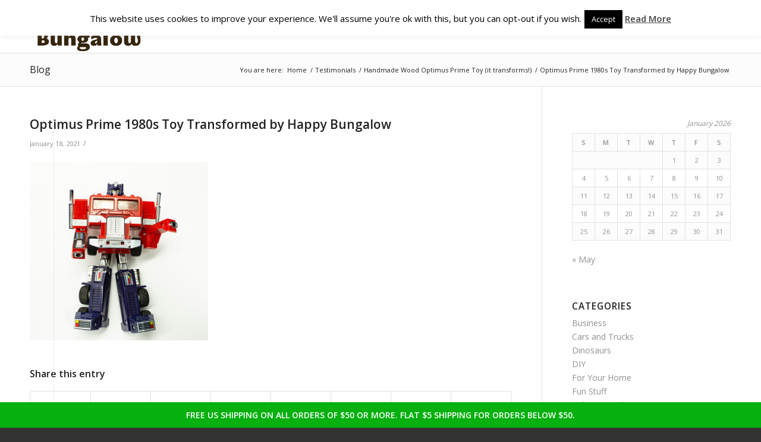

--- FILE ---
content_type: text/html; charset=UTF-8
request_url: https://happybungalow.com/handmade-wood-optimus-prime-toy-it-transforms/optimus-prime-1980s-toy-transformed-by-happy-bungalow/
body_size: 32893
content:
<!DOCTYPE html>
<html dir="ltr" lang="en-US" prefix="og: https://ogp.me/ns#" class="html_stretched responsive av-preloader-disabled av-default-lightbox  html_header_top html_logo_left html_main_nav_header html_menu_right html_slim html_header_sticky html_header_shrinking html_mobile_menu_phone html_header_searchicon html_content_align_center html_header_unstick_top_disabled html_header_stretch_disabled html_av-submenu-hidden html_av-submenu-display-click html_av-overlay-side html_av-overlay-side-classic html_av-submenu-noclone html_entry_id_3485 av-cookies-no-cookie-consent av-no-preview html_text_menu_active ">
<head>
<meta charset="UTF-8" />
<meta name="robots" content="index, follow" />


<!-- mobile setting -->
<meta name="viewport" content="width=device-width, initial-scale=1">

<!-- Scripts/CSS and wp_head hook -->
<title>Optimus Prime 1980s Toy Transformed by Happy Bungalow | Happy Bungalow</title>
	<style>img:is([sizes="auto" i], [sizes^="auto," i]) { contain-intrinsic-size: 3000px 1500px }</style>
	
		<!-- All in One SEO 4.9.3 - aioseo.com -->
	<meta name="robots" content="max-image-preview:large" />
	<meta name="author" content="Don"/>
	<link rel="canonical" href="https://happybungalow.com/handmade-wood-optimus-prime-toy-it-transforms/optimus-prime-1980s-toy-transformed-by-happy-bungalow/" />
	<meta name="generator" content="All in One SEO (AIOSEO) 4.9.3" />
		<meta property="og:locale" content="en_US" />
		<meta property="og:site_name" content="Happy Bungalow | have fun   be happy" />
		<meta property="og:type" content="article" />
		<meta property="og:title" content="Optimus Prime 1980s Toy Transformed by Happy Bungalow | Happy Bungalow" />
		<meta property="og:url" content="https://happybungalow.com/handmade-wood-optimus-prime-toy-it-transforms/optimus-prime-1980s-toy-transformed-by-happy-bungalow/" />
		<meta property="article:published_time" content="2021-01-18T23:34:17+00:00" />
		<meta property="article:modified_time" content="2021-01-18T23:34:17+00:00" />
		<meta name="twitter:card" content="summary" />
		<meta name="twitter:title" content="Optimus Prime 1980s Toy Transformed by Happy Bungalow | Happy Bungalow" />
		<script type="application/ld+json" class="aioseo-schema">
			{"@context":"https:\/\/schema.org","@graph":[{"@type":"BreadcrumbList","@id":"https:\/\/happybungalow.com\/handmade-wood-optimus-prime-toy-it-transforms\/optimus-prime-1980s-toy-transformed-by-happy-bungalow\/#breadcrumblist","itemListElement":[{"@type":"ListItem","@id":"https:\/\/happybungalow.com#listItem","position":1,"name":"Home","item":"https:\/\/happybungalow.com","nextItem":{"@type":"ListItem","@id":"https:\/\/happybungalow.com\/handmade-wood-optimus-prime-toy-it-transforms\/optimus-prime-1980s-toy-transformed-by-happy-bungalow\/#listItem","name":"Optimus Prime 1980s Toy Transformed by Happy Bungalow"}},{"@type":"ListItem","@id":"https:\/\/happybungalow.com\/handmade-wood-optimus-prime-toy-it-transforms\/optimus-prime-1980s-toy-transformed-by-happy-bungalow\/#listItem","position":2,"name":"Optimus Prime 1980s Toy Transformed by Happy Bungalow","previousItem":{"@type":"ListItem","@id":"https:\/\/happybungalow.com#listItem","name":"Home"}}]},{"@type":"ItemPage","@id":"https:\/\/happybungalow.com\/handmade-wood-optimus-prime-toy-it-transforms\/optimus-prime-1980s-toy-transformed-by-happy-bungalow\/#itempage","url":"https:\/\/happybungalow.com\/handmade-wood-optimus-prime-toy-it-transforms\/optimus-prime-1980s-toy-transformed-by-happy-bungalow\/","name":"Optimus Prime 1980s Toy Transformed by Happy Bungalow | Happy Bungalow","inLanguage":"en-US","isPartOf":{"@id":"https:\/\/happybungalow.com\/#website"},"breadcrumb":{"@id":"https:\/\/happybungalow.com\/handmade-wood-optimus-prime-toy-it-transforms\/optimus-prime-1980s-toy-transformed-by-happy-bungalow\/#breadcrumblist"},"author":{"@id":"https:\/\/happybungalow.com\/author\/don\/#author"},"creator":{"@id":"https:\/\/happybungalow.com\/author\/don\/#author"},"datePublished":"2021-01-18T18:34:17-05:00","dateModified":"2021-01-18T18:34:17-05:00"},{"@type":"Organization","@id":"https:\/\/happybungalow.com\/#organization","name":"Happy Bungalow","description":"have fun   be happy","url":"https:\/\/happybungalow.com\/","logo":{"@type":"ImageObject","url":"https:\/\/happybungalow.com\/wp-content\/uploads\/2015\/07\/Happy-Bungalow-bw-logo-800x8001.jpg","@id":"https:\/\/happybungalow.com\/handmade-wood-optimus-prime-toy-it-transforms\/optimus-prime-1980s-toy-transformed-by-happy-bungalow\/#organizationLogo"},"image":{"@id":"https:\/\/happybungalow.com\/handmade-wood-optimus-prime-toy-it-transforms\/optimus-prime-1980s-toy-transformed-by-happy-bungalow\/#organizationLogo"}},{"@type":"Person","@id":"https:\/\/happybungalow.com\/author\/don\/#author","url":"https:\/\/happybungalow.com\/author\/don\/","name":"Don","image":{"@type":"ImageObject","@id":"https:\/\/happybungalow.com\/handmade-wood-optimus-prime-toy-it-transforms\/optimus-prime-1980s-toy-transformed-by-happy-bungalow\/#authorImage","url":"https:\/\/secure.gravatar.com\/avatar\/6eb72b99604621cd487ad49a6e254c57afb51ea7441ca9df1ee102db7bd0a699?s=96&d=blank&r=g","width":96,"height":96,"caption":"Don"}},{"@type":"WebSite","@id":"https:\/\/happybungalow.com\/#website","url":"https:\/\/happybungalow.com\/","name":"Happy Bungalow","description":"have fun   be happy","inLanguage":"en-US","publisher":{"@id":"https:\/\/happybungalow.com\/#organization"}}]}
		</script>
		<!-- All in One SEO -->

<link rel='dns-prefetch' href='//fonts.googleapis.com' />
<link rel="alternate" type="application/rss+xml" title="Happy Bungalow &raquo; Feed" href="https://happybungalow.com/feed/" />
<link rel="alternate" type="application/rss+xml" title="Happy Bungalow &raquo; Comments Feed" href="https://happybungalow.com/comments/feed/" />

<!-- google webfont font replacement -->

			<script type='text/javascript'>

				(function() {
					
					/*	check if webfonts are disabled by user setting via cookie - or user must opt in.	*/
					var html = document.getElementsByTagName('html')[0];
					var cookie_check = html.className.indexOf('av-cookies-needs-opt-in') >= 0 || html.className.indexOf('av-cookies-can-opt-out') >= 0;
					var allow_continue = true;
					var silent_accept_cookie = html.className.indexOf('av-cookies-user-silent-accept') >= 0;

					if( cookie_check && ! silent_accept_cookie )
					{
						if( ! document.cookie.match(/aviaCookieConsent/) || html.className.indexOf('av-cookies-session-refused') >= 0 )
						{
							allow_continue = false;
						}
						else
						{
							if( ! document.cookie.match(/aviaPrivacyRefuseCookiesHideBar/) )
							{
								allow_continue = false;
							}
							else if( ! document.cookie.match(/aviaPrivacyEssentialCookiesEnabled/) )
							{
								allow_continue = false;
							}
							else if( document.cookie.match(/aviaPrivacyGoogleWebfontsDisabled/) )
							{
								allow_continue = false;
							}
						}
					}
					
					if( allow_continue )
					{
						var f = document.createElement('link');
					
						f.type 	= 'text/css';
						f.rel 	= 'stylesheet';
						f.href 	= '//fonts.googleapis.com/css?family=Open+Sans:400,600';
						f.id 	= 'avia-google-webfont';

						document.getElementsByTagName('head')[0].appendChild(f);
					}
				})();
			
			</script>
			<script type="text/javascript">
/* <![CDATA[ */
window._wpemojiSettings = {"baseUrl":"https:\/\/s.w.org\/images\/core\/emoji\/16.0.1\/72x72\/","ext":".png","svgUrl":"https:\/\/s.w.org\/images\/core\/emoji\/16.0.1\/svg\/","svgExt":".svg","source":{"concatemoji":"https:\/\/happybungalow.com\/wp-includes\/js\/wp-emoji-release.min.js?ver=8621c058a2b143f40fdad40b531885d7"}};
/*! This file is auto-generated */
!function(s,n){var o,i,e;function c(e){try{var t={supportTests:e,timestamp:(new Date).valueOf()};sessionStorage.setItem(o,JSON.stringify(t))}catch(e){}}function p(e,t,n){e.clearRect(0,0,e.canvas.width,e.canvas.height),e.fillText(t,0,0);var t=new Uint32Array(e.getImageData(0,0,e.canvas.width,e.canvas.height).data),a=(e.clearRect(0,0,e.canvas.width,e.canvas.height),e.fillText(n,0,0),new Uint32Array(e.getImageData(0,0,e.canvas.width,e.canvas.height).data));return t.every(function(e,t){return e===a[t]})}function u(e,t){e.clearRect(0,0,e.canvas.width,e.canvas.height),e.fillText(t,0,0);for(var n=e.getImageData(16,16,1,1),a=0;a<n.data.length;a++)if(0!==n.data[a])return!1;return!0}function f(e,t,n,a){switch(t){case"flag":return n(e,"\ud83c\udff3\ufe0f\u200d\u26a7\ufe0f","\ud83c\udff3\ufe0f\u200b\u26a7\ufe0f")?!1:!n(e,"\ud83c\udde8\ud83c\uddf6","\ud83c\udde8\u200b\ud83c\uddf6")&&!n(e,"\ud83c\udff4\udb40\udc67\udb40\udc62\udb40\udc65\udb40\udc6e\udb40\udc67\udb40\udc7f","\ud83c\udff4\u200b\udb40\udc67\u200b\udb40\udc62\u200b\udb40\udc65\u200b\udb40\udc6e\u200b\udb40\udc67\u200b\udb40\udc7f");case"emoji":return!a(e,"\ud83e\udedf")}return!1}function g(e,t,n,a){var r="undefined"!=typeof WorkerGlobalScope&&self instanceof WorkerGlobalScope?new OffscreenCanvas(300,150):s.createElement("canvas"),o=r.getContext("2d",{willReadFrequently:!0}),i=(o.textBaseline="top",o.font="600 32px Arial",{});return e.forEach(function(e){i[e]=t(o,e,n,a)}),i}function t(e){var t=s.createElement("script");t.src=e,t.defer=!0,s.head.appendChild(t)}"undefined"!=typeof Promise&&(o="wpEmojiSettingsSupports",i=["flag","emoji"],n.supports={everything:!0,everythingExceptFlag:!0},e=new Promise(function(e){s.addEventListener("DOMContentLoaded",e,{once:!0})}),new Promise(function(t){var n=function(){try{var e=JSON.parse(sessionStorage.getItem(o));if("object"==typeof e&&"number"==typeof e.timestamp&&(new Date).valueOf()<e.timestamp+604800&&"object"==typeof e.supportTests)return e.supportTests}catch(e){}return null}();if(!n){if("undefined"!=typeof Worker&&"undefined"!=typeof OffscreenCanvas&&"undefined"!=typeof URL&&URL.createObjectURL&&"undefined"!=typeof Blob)try{var e="postMessage("+g.toString()+"("+[JSON.stringify(i),f.toString(),p.toString(),u.toString()].join(",")+"));",a=new Blob([e],{type:"text/javascript"}),r=new Worker(URL.createObjectURL(a),{name:"wpTestEmojiSupports"});return void(r.onmessage=function(e){c(n=e.data),r.terminate(),t(n)})}catch(e){}c(n=g(i,f,p,u))}t(n)}).then(function(e){for(var t in e)n.supports[t]=e[t],n.supports.everything=n.supports.everything&&n.supports[t],"flag"!==t&&(n.supports.everythingExceptFlag=n.supports.everythingExceptFlag&&n.supports[t]);n.supports.everythingExceptFlag=n.supports.everythingExceptFlag&&!n.supports.flag,n.DOMReady=!1,n.readyCallback=function(){n.DOMReady=!0}}).then(function(){return e}).then(function(){var e;n.supports.everything||(n.readyCallback(),(e=n.source||{}).concatemoji?t(e.concatemoji):e.wpemoji&&e.twemoji&&(t(e.twemoji),t(e.wpemoji)))}))}((window,document),window._wpemojiSettings);
/* ]]> */
</script>
<link rel='stylesheet' id='avia-grid-css' href='https://happybungalow.com/wp-content/themes/enfold/css/grid.css?ver=4.8.6.2' type='text/css' media='all' />
<link rel='stylesheet' id='avia-base-css' href='https://happybungalow.com/wp-content/themes/enfold/css/base.css?ver=4.8.6.2' type='text/css' media='all' />
<link rel='stylesheet' id='avia-layout-css' href='https://happybungalow.com/wp-content/themes/enfold/css/layout.css?ver=4.8.6.2' type='text/css' media='all' />
<link rel='stylesheet' id='avia-module-audioplayer-css' href='https://happybungalow.com/wp-content/themes/enfold/config-templatebuilder/avia-shortcodes/audio-player/audio-player.css?ver=8621c058a2b143f40fdad40b531885d7' type='text/css' media='all' />
<link rel='stylesheet' id='avia-module-blog-css' href='https://happybungalow.com/wp-content/themes/enfold/config-templatebuilder/avia-shortcodes/blog/blog.css?ver=8621c058a2b143f40fdad40b531885d7' type='text/css' media='all' />
<link rel='stylesheet' id='avia-module-postslider-css' href='https://happybungalow.com/wp-content/themes/enfold/config-templatebuilder/avia-shortcodes/postslider/postslider.css?ver=8621c058a2b143f40fdad40b531885d7' type='text/css' media='all' />
<link rel='stylesheet' id='avia-module-button-css' href='https://happybungalow.com/wp-content/themes/enfold/config-templatebuilder/avia-shortcodes/buttons/buttons.css?ver=8621c058a2b143f40fdad40b531885d7' type='text/css' media='all' />
<link rel='stylesheet' id='avia-module-buttonrow-css' href='https://happybungalow.com/wp-content/themes/enfold/config-templatebuilder/avia-shortcodes/buttonrow/buttonrow.css?ver=8621c058a2b143f40fdad40b531885d7' type='text/css' media='all' />
<link rel='stylesheet' id='avia-module-button-fullwidth-css' href='https://happybungalow.com/wp-content/themes/enfold/config-templatebuilder/avia-shortcodes/buttons_fullwidth/buttons_fullwidth.css?ver=8621c058a2b143f40fdad40b531885d7' type='text/css' media='all' />
<link rel='stylesheet' id='avia-module-catalogue-css' href='https://happybungalow.com/wp-content/themes/enfold/config-templatebuilder/avia-shortcodes/catalogue/catalogue.css?ver=8621c058a2b143f40fdad40b531885d7' type='text/css' media='all' />
<link rel='stylesheet' id='avia-module-comments-css' href='https://happybungalow.com/wp-content/themes/enfold/config-templatebuilder/avia-shortcodes/comments/comments.css?ver=8621c058a2b143f40fdad40b531885d7' type='text/css' media='all' />
<link rel='stylesheet' id='avia-module-contact-css' href='https://happybungalow.com/wp-content/themes/enfold/config-templatebuilder/avia-shortcodes/contact/contact.css?ver=8621c058a2b143f40fdad40b531885d7' type='text/css' media='all' />
<link rel='stylesheet' id='avia-module-slideshow-css' href='https://happybungalow.com/wp-content/themes/enfold/config-templatebuilder/avia-shortcodes/slideshow/slideshow.css?ver=8621c058a2b143f40fdad40b531885d7' type='text/css' media='all' />
<link rel='stylesheet' id='avia-module-slideshow-contentpartner-css' href='https://happybungalow.com/wp-content/themes/enfold/config-templatebuilder/avia-shortcodes/contentslider/contentslider.css?ver=8621c058a2b143f40fdad40b531885d7' type='text/css' media='all' />
<link rel='stylesheet' id='avia-module-countdown-css' href='https://happybungalow.com/wp-content/themes/enfold/config-templatebuilder/avia-shortcodes/countdown/countdown.css?ver=8621c058a2b143f40fdad40b531885d7' type='text/css' media='all' />
<link rel='stylesheet' id='avia-module-gallery-css' href='https://happybungalow.com/wp-content/themes/enfold/config-templatebuilder/avia-shortcodes/gallery/gallery.css?ver=8621c058a2b143f40fdad40b531885d7' type='text/css' media='all' />
<link rel='stylesheet' id='avia-module-gallery-hor-css' href='https://happybungalow.com/wp-content/themes/enfold/config-templatebuilder/avia-shortcodes/gallery_horizontal/gallery_horizontal.css?ver=8621c058a2b143f40fdad40b531885d7' type='text/css' media='all' />
<link rel='stylesheet' id='avia-module-maps-css' href='https://happybungalow.com/wp-content/themes/enfold/config-templatebuilder/avia-shortcodes/google_maps/google_maps.css?ver=8621c058a2b143f40fdad40b531885d7' type='text/css' media='all' />
<link rel='stylesheet' id='avia-module-gridrow-css' href='https://happybungalow.com/wp-content/themes/enfold/config-templatebuilder/avia-shortcodes/grid_row/grid_row.css?ver=8621c058a2b143f40fdad40b531885d7' type='text/css' media='all' />
<link rel='stylesheet' id='avia-module-heading-css' href='https://happybungalow.com/wp-content/themes/enfold/config-templatebuilder/avia-shortcodes/heading/heading.css?ver=8621c058a2b143f40fdad40b531885d7' type='text/css' media='all' />
<link rel='stylesheet' id='avia-module-rotator-css' href='https://happybungalow.com/wp-content/themes/enfold/config-templatebuilder/avia-shortcodes/headline_rotator/headline_rotator.css?ver=8621c058a2b143f40fdad40b531885d7' type='text/css' media='all' />
<link rel='stylesheet' id='avia-module-hr-css' href='https://happybungalow.com/wp-content/themes/enfold/config-templatebuilder/avia-shortcodes/hr/hr.css?ver=8621c058a2b143f40fdad40b531885d7' type='text/css' media='all' />
<link rel='stylesheet' id='avia-module-icon-css' href='https://happybungalow.com/wp-content/themes/enfold/config-templatebuilder/avia-shortcodes/icon/icon.css?ver=8621c058a2b143f40fdad40b531885d7' type='text/css' media='all' />
<link rel='stylesheet' id='avia-module-iconbox-css' href='https://happybungalow.com/wp-content/themes/enfold/config-templatebuilder/avia-shortcodes/iconbox/iconbox.css?ver=8621c058a2b143f40fdad40b531885d7' type='text/css' media='all' />
<link rel='stylesheet' id='avia-module-icongrid-css' href='https://happybungalow.com/wp-content/themes/enfold/config-templatebuilder/avia-shortcodes/icongrid/icongrid.css?ver=8621c058a2b143f40fdad40b531885d7' type='text/css' media='all' />
<link rel='stylesheet' id='avia-module-iconlist-css' href='https://happybungalow.com/wp-content/themes/enfold/config-templatebuilder/avia-shortcodes/iconlist/iconlist.css?ver=8621c058a2b143f40fdad40b531885d7' type='text/css' media='all' />
<link rel='stylesheet' id='avia-module-image-css' href='https://happybungalow.com/wp-content/themes/enfold/config-templatebuilder/avia-shortcodes/image/image.css?ver=8621c058a2b143f40fdad40b531885d7' type='text/css' media='all' />
<link rel='stylesheet' id='avia-module-hotspot-css' href='https://happybungalow.com/wp-content/themes/enfold/config-templatebuilder/avia-shortcodes/image_hotspots/image_hotspots.css?ver=8621c058a2b143f40fdad40b531885d7' type='text/css' media='all' />
<link rel='stylesheet' id='avia-module-magazine-css' href='https://happybungalow.com/wp-content/themes/enfold/config-templatebuilder/avia-shortcodes/magazine/magazine.css?ver=8621c058a2b143f40fdad40b531885d7' type='text/css' media='all' />
<link rel='stylesheet' id='avia-module-masonry-css' href='https://happybungalow.com/wp-content/themes/enfold/config-templatebuilder/avia-shortcodes/masonry_entries/masonry_entries.css?ver=8621c058a2b143f40fdad40b531885d7' type='text/css' media='all' />
<link rel='stylesheet' id='avia-siteloader-css' href='https://happybungalow.com/wp-content/themes/enfold/css/avia-snippet-site-preloader.css?ver=8621c058a2b143f40fdad40b531885d7' type='text/css' media='all' />
<link rel='stylesheet' id='avia-module-menu-css' href='https://happybungalow.com/wp-content/themes/enfold/config-templatebuilder/avia-shortcodes/menu/menu.css?ver=8621c058a2b143f40fdad40b531885d7' type='text/css' media='all' />
<link rel='stylesheet' id='avia-module-notification-css' href='https://happybungalow.com/wp-content/themes/enfold/config-templatebuilder/avia-shortcodes/notification/notification.css?ver=8621c058a2b143f40fdad40b531885d7' type='text/css' media='all' />
<link rel='stylesheet' id='avia-module-numbers-css' href='https://happybungalow.com/wp-content/themes/enfold/config-templatebuilder/avia-shortcodes/numbers/numbers.css?ver=8621c058a2b143f40fdad40b531885d7' type='text/css' media='all' />
<link rel='stylesheet' id='avia-module-portfolio-css' href='https://happybungalow.com/wp-content/themes/enfold/config-templatebuilder/avia-shortcodes/portfolio/portfolio.css?ver=8621c058a2b143f40fdad40b531885d7' type='text/css' media='all' />
<link rel='stylesheet' id='avia-module-post-metadata-css' href='https://happybungalow.com/wp-content/themes/enfold/config-templatebuilder/avia-shortcodes/post_metadata/post_metadata.css?ver=8621c058a2b143f40fdad40b531885d7' type='text/css' media='all' />
<link rel='stylesheet' id='avia-module-progress-bar-css' href='https://happybungalow.com/wp-content/themes/enfold/config-templatebuilder/avia-shortcodes/progressbar/progressbar.css?ver=8621c058a2b143f40fdad40b531885d7' type='text/css' media='all' />
<link rel='stylesheet' id='avia-module-promobox-css' href='https://happybungalow.com/wp-content/themes/enfold/config-templatebuilder/avia-shortcodes/promobox/promobox.css?ver=8621c058a2b143f40fdad40b531885d7' type='text/css' media='all' />
<link rel='stylesheet' id='avia-sc-search-css' href='https://happybungalow.com/wp-content/themes/enfold/config-templatebuilder/avia-shortcodes/search/search.css?ver=8621c058a2b143f40fdad40b531885d7' type='text/css' media='all' />
<link rel='stylesheet' id='avia-module-slideshow-accordion-css' href='https://happybungalow.com/wp-content/themes/enfold/config-templatebuilder/avia-shortcodes/slideshow_accordion/slideshow_accordion.css?ver=8621c058a2b143f40fdad40b531885d7' type='text/css' media='all' />
<link rel='stylesheet' id='avia-module-slideshow-feature-image-css' href='https://happybungalow.com/wp-content/themes/enfold/config-templatebuilder/avia-shortcodes/slideshow_feature_image/slideshow_feature_image.css?ver=8621c058a2b143f40fdad40b531885d7' type='text/css' media='all' />
<link rel='stylesheet' id='avia-module-slideshow-fullsize-css' href='https://happybungalow.com/wp-content/themes/enfold/config-templatebuilder/avia-shortcodes/slideshow_fullsize/slideshow_fullsize.css?ver=8621c058a2b143f40fdad40b531885d7' type='text/css' media='all' />
<link rel='stylesheet' id='avia-module-slideshow-fullscreen-css' href='https://happybungalow.com/wp-content/themes/enfold/config-templatebuilder/avia-shortcodes/slideshow_fullscreen/slideshow_fullscreen.css?ver=8621c058a2b143f40fdad40b531885d7' type='text/css' media='all' />
<link rel='stylesheet' id='avia-module-social-css' href='https://happybungalow.com/wp-content/themes/enfold/config-templatebuilder/avia-shortcodes/social_share/social_share.css?ver=8621c058a2b143f40fdad40b531885d7' type='text/css' media='all' />
<link rel='stylesheet' id='avia-module-tabsection-css' href='https://happybungalow.com/wp-content/themes/enfold/config-templatebuilder/avia-shortcodes/tab_section/tab_section.css?ver=8621c058a2b143f40fdad40b531885d7' type='text/css' media='all' />
<link rel='stylesheet' id='avia-module-table-css' href='https://happybungalow.com/wp-content/themes/enfold/config-templatebuilder/avia-shortcodes/table/table.css?ver=8621c058a2b143f40fdad40b531885d7' type='text/css' media='all' />
<link rel='stylesheet' id='avia-module-tabs-css' href='https://happybungalow.com/wp-content/themes/enfold/config-templatebuilder/avia-shortcodes/tabs/tabs.css?ver=8621c058a2b143f40fdad40b531885d7' type='text/css' media='all' />
<link rel='stylesheet' id='avia-module-team-css' href='https://happybungalow.com/wp-content/themes/enfold/config-templatebuilder/avia-shortcodes/team/team.css?ver=8621c058a2b143f40fdad40b531885d7' type='text/css' media='all' />
<link rel='stylesheet' id='avia-module-testimonials-css' href='https://happybungalow.com/wp-content/themes/enfold/config-templatebuilder/avia-shortcodes/testimonials/testimonials.css?ver=8621c058a2b143f40fdad40b531885d7' type='text/css' media='all' />
<link rel='stylesheet' id='avia-module-timeline-css' href='https://happybungalow.com/wp-content/themes/enfold/config-templatebuilder/avia-shortcodes/timeline/timeline.css?ver=8621c058a2b143f40fdad40b531885d7' type='text/css' media='all' />
<link rel='stylesheet' id='avia-module-toggles-css' href='https://happybungalow.com/wp-content/themes/enfold/config-templatebuilder/avia-shortcodes/toggles/toggles.css?ver=8621c058a2b143f40fdad40b531885d7' type='text/css' media='all' />
<link rel='stylesheet' id='avia-module-video-css' href='https://happybungalow.com/wp-content/themes/enfold/config-templatebuilder/avia-shortcodes/video/video.css?ver=8621c058a2b143f40fdad40b531885d7' type='text/css' media='all' />
<style id='wp-emoji-styles-inline-css' type='text/css'>

	img.wp-smiley, img.emoji {
		display: inline !important;
		border: none !important;
		box-shadow: none !important;
		height: 1em !important;
		width: 1em !important;
		margin: 0 0.07em !important;
		vertical-align: -0.1em !important;
		background: none !important;
		padding: 0 !important;
	}
</style>
<link rel='stylesheet' id='wp-block-library-css' href='https://happybungalow.com/wp-includes/css/dist/block-library/style.min.css?ver=8621c058a2b143f40fdad40b531885d7' type='text/css' media='all' />
<style id='classic-theme-styles-inline-css' type='text/css'>
/*! This file is auto-generated */
.wp-block-button__link{color:#fff;background-color:#32373c;border-radius:9999px;box-shadow:none;text-decoration:none;padding:calc(.667em + 2px) calc(1.333em + 2px);font-size:1.125em}.wp-block-file__button{background:#32373c;color:#fff;text-decoration:none}
</style>
<link rel='stylesheet' id='aioseo/css/src/vue/standalone/blocks/table-of-contents/global.scss-css' href='https://happybungalow.com/wp-content/plugins/all-in-one-seo-pack/dist/Lite/assets/css/table-of-contents/global.e90f6d47.css?ver=4.9.3' type='text/css' media='all' />
<link rel='stylesheet' id='mailster-form-style-css' href='https://happybungalow.com/wp-content/plugins/mailster/build/form/style-index.css?ver=8621c058a2b143f40fdad40b531885d7' type='text/css' media='all' />
<style id='global-styles-inline-css' type='text/css'>
:root{--wp--preset--aspect-ratio--square: 1;--wp--preset--aspect-ratio--4-3: 4/3;--wp--preset--aspect-ratio--3-4: 3/4;--wp--preset--aspect-ratio--3-2: 3/2;--wp--preset--aspect-ratio--2-3: 2/3;--wp--preset--aspect-ratio--16-9: 16/9;--wp--preset--aspect-ratio--9-16: 9/16;--wp--preset--color--black: #000000;--wp--preset--color--cyan-bluish-gray: #abb8c3;--wp--preset--color--white: #ffffff;--wp--preset--color--pale-pink: #f78da7;--wp--preset--color--vivid-red: #cf2e2e;--wp--preset--color--luminous-vivid-orange: #ff6900;--wp--preset--color--luminous-vivid-amber: #fcb900;--wp--preset--color--light-green-cyan: #7bdcb5;--wp--preset--color--vivid-green-cyan: #00d084;--wp--preset--color--pale-cyan-blue: #8ed1fc;--wp--preset--color--vivid-cyan-blue: #0693e3;--wp--preset--color--vivid-purple: #9b51e0;--wp--preset--gradient--vivid-cyan-blue-to-vivid-purple: linear-gradient(135deg,rgba(6,147,227,1) 0%,rgb(155,81,224) 100%);--wp--preset--gradient--light-green-cyan-to-vivid-green-cyan: linear-gradient(135deg,rgb(122,220,180) 0%,rgb(0,208,130) 100%);--wp--preset--gradient--luminous-vivid-amber-to-luminous-vivid-orange: linear-gradient(135deg,rgba(252,185,0,1) 0%,rgba(255,105,0,1) 100%);--wp--preset--gradient--luminous-vivid-orange-to-vivid-red: linear-gradient(135deg,rgba(255,105,0,1) 0%,rgb(207,46,46) 100%);--wp--preset--gradient--very-light-gray-to-cyan-bluish-gray: linear-gradient(135deg,rgb(238,238,238) 0%,rgb(169,184,195) 100%);--wp--preset--gradient--cool-to-warm-spectrum: linear-gradient(135deg,rgb(74,234,220) 0%,rgb(151,120,209) 20%,rgb(207,42,186) 40%,rgb(238,44,130) 60%,rgb(251,105,98) 80%,rgb(254,248,76) 100%);--wp--preset--gradient--blush-light-purple: linear-gradient(135deg,rgb(255,206,236) 0%,rgb(152,150,240) 100%);--wp--preset--gradient--blush-bordeaux: linear-gradient(135deg,rgb(254,205,165) 0%,rgb(254,45,45) 50%,rgb(107,0,62) 100%);--wp--preset--gradient--luminous-dusk: linear-gradient(135deg,rgb(255,203,112) 0%,rgb(199,81,192) 50%,rgb(65,88,208) 100%);--wp--preset--gradient--pale-ocean: linear-gradient(135deg,rgb(255,245,203) 0%,rgb(182,227,212) 50%,rgb(51,167,181) 100%);--wp--preset--gradient--electric-grass: linear-gradient(135deg,rgb(202,248,128) 0%,rgb(113,206,126) 100%);--wp--preset--gradient--midnight: linear-gradient(135deg,rgb(2,3,129) 0%,rgb(40,116,252) 100%);--wp--preset--font-size--small: 13px;--wp--preset--font-size--medium: 20px;--wp--preset--font-size--large: 36px;--wp--preset--font-size--x-large: 42px;--wp--preset--spacing--20: 0.44rem;--wp--preset--spacing--30: 0.67rem;--wp--preset--spacing--40: 1rem;--wp--preset--spacing--50: 1.5rem;--wp--preset--spacing--60: 2.25rem;--wp--preset--spacing--70: 3.38rem;--wp--preset--spacing--80: 5.06rem;--wp--preset--shadow--natural: 6px 6px 9px rgba(0, 0, 0, 0.2);--wp--preset--shadow--deep: 12px 12px 50px rgba(0, 0, 0, 0.4);--wp--preset--shadow--sharp: 6px 6px 0px rgba(0, 0, 0, 0.2);--wp--preset--shadow--outlined: 6px 6px 0px -3px rgba(255, 255, 255, 1), 6px 6px rgba(0, 0, 0, 1);--wp--preset--shadow--crisp: 6px 6px 0px rgba(0, 0, 0, 1);}:where(.is-layout-flex){gap: 0.5em;}:where(.is-layout-grid){gap: 0.5em;}body .is-layout-flex{display: flex;}.is-layout-flex{flex-wrap: wrap;align-items: center;}.is-layout-flex > :is(*, div){margin: 0;}body .is-layout-grid{display: grid;}.is-layout-grid > :is(*, div){margin: 0;}:where(.wp-block-columns.is-layout-flex){gap: 2em;}:where(.wp-block-columns.is-layout-grid){gap: 2em;}:where(.wp-block-post-template.is-layout-flex){gap: 1.25em;}:where(.wp-block-post-template.is-layout-grid){gap: 1.25em;}.has-black-color{color: var(--wp--preset--color--black) !important;}.has-cyan-bluish-gray-color{color: var(--wp--preset--color--cyan-bluish-gray) !important;}.has-white-color{color: var(--wp--preset--color--white) !important;}.has-pale-pink-color{color: var(--wp--preset--color--pale-pink) !important;}.has-vivid-red-color{color: var(--wp--preset--color--vivid-red) !important;}.has-luminous-vivid-orange-color{color: var(--wp--preset--color--luminous-vivid-orange) !important;}.has-luminous-vivid-amber-color{color: var(--wp--preset--color--luminous-vivid-amber) !important;}.has-light-green-cyan-color{color: var(--wp--preset--color--light-green-cyan) !important;}.has-vivid-green-cyan-color{color: var(--wp--preset--color--vivid-green-cyan) !important;}.has-pale-cyan-blue-color{color: var(--wp--preset--color--pale-cyan-blue) !important;}.has-vivid-cyan-blue-color{color: var(--wp--preset--color--vivid-cyan-blue) !important;}.has-vivid-purple-color{color: var(--wp--preset--color--vivid-purple) !important;}.has-black-background-color{background-color: var(--wp--preset--color--black) !important;}.has-cyan-bluish-gray-background-color{background-color: var(--wp--preset--color--cyan-bluish-gray) !important;}.has-white-background-color{background-color: var(--wp--preset--color--white) !important;}.has-pale-pink-background-color{background-color: var(--wp--preset--color--pale-pink) !important;}.has-vivid-red-background-color{background-color: var(--wp--preset--color--vivid-red) !important;}.has-luminous-vivid-orange-background-color{background-color: var(--wp--preset--color--luminous-vivid-orange) !important;}.has-luminous-vivid-amber-background-color{background-color: var(--wp--preset--color--luminous-vivid-amber) !important;}.has-light-green-cyan-background-color{background-color: var(--wp--preset--color--light-green-cyan) !important;}.has-vivid-green-cyan-background-color{background-color: var(--wp--preset--color--vivid-green-cyan) !important;}.has-pale-cyan-blue-background-color{background-color: var(--wp--preset--color--pale-cyan-blue) !important;}.has-vivid-cyan-blue-background-color{background-color: var(--wp--preset--color--vivid-cyan-blue) !important;}.has-vivid-purple-background-color{background-color: var(--wp--preset--color--vivid-purple) !important;}.has-black-border-color{border-color: var(--wp--preset--color--black) !important;}.has-cyan-bluish-gray-border-color{border-color: var(--wp--preset--color--cyan-bluish-gray) !important;}.has-white-border-color{border-color: var(--wp--preset--color--white) !important;}.has-pale-pink-border-color{border-color: var(--wp--preset--color--pale-pink) !important;}.has-vivid-red-border-color{border-color: var(--wp--preset--color--vivid-red) !important;}.has-luminous-vivid-orange-border-color{border-color: var(--wp--preset--color--luminous-vivid-orange) !important;}.has-luminous-vivid-amber-border-color{border-color: var(--wp--preset--color--luminous-vivid-amber) !important;}.has-light-green-cyan-border-color{border-color: var(--wp--preset--color--light-green-cyan) !important;}.has-vivid-green-cyan-border-color{border-color: var(--wp--preset--color--vivid-green-cyan) !important;}.has-pale-cyan-blue-border-color{border-color: var(--wp--preset--color--pale-cyan-blue) !important;}.has-vivid-cyan-blue-border-color{border-color: var(--wp--preset--color--vivid-cyan-blue) !important;}.has-vivid-purple-border-color{border-color: var(--wp--preset--color--vivid-purple) !important;}.has-vivid-cyan-blue-to-vivid-purple-gradient-background{background: var(--wp--preset--gradient--vivid-cyan-blue-to-vivid-purple) !important;}.has-light-green-cyan-to-vivid-green-cyan-gradient-background{background: var(--wp--preset--gradient--light-green-cyan-to-vivid-green-cyan) !important;}.has-luminous-vivid-amber-to-luminous-vivid-orange-gradient-background{background: var(--wp--preset--gradient--luminous-vivid-amber-to-luminous-vivid-orange) !important;}.has-luminous-vivid-orange-to-vivid-red-gradient-background{background: var(--wp--preset--gradient--luminous-vivid-orange-to-vivid-red) !important;}.has-very-light-gray-to-cyan-bluish-gray-gradient-background{background: var(--wp--preset--gradient--very-light-gray-to-cyan-bluish-gray) !important;}.has-cool-to-warm-spectrum-gradient-background{background: var(--wp--preset--gradient--cool-to-warm-spectrum) !important;}.has-blush-light-purple-gradient-background{background: var(--wp--preset--gradient--blush-light-purple) !important;}.has-blush-bordeaux-gradient-background{background: var(--wp--preset--gradient--blush-bordeaux) !important;}.has-luminous-dusk-gradient-background{background: var(--wp--preset--gradient--luminous-dusk) !important;}.has-pale-ocean-gradient-background{background: var(--wp--preset--gradient--pale-ocean) !important;}.has-electric-grass-gradient-background{background: var(--wp--preset--gradient--electric-grass) !important;}.has-midnight-gradient-background{background: var(--wp--preset--gradient--midnight) !important;}.has-small-font-size{font-size: var(--wp--preset--font-size--small) !important;}.has-medium-font-size{font-size: var(--wp--preset--font-size--medium) !important;}.has-large-font-size{font-size: var(--wp--preset--font-size--large) !important;}.has-x-large-font-size{font-size: var(--wp--preset--font-size--x-large) !important;}
:where(.wp-block-post-template.is-layout-flex){gap: 1.25em;}:where(.wp-block-post-template.is-layout-grid){gap: 1.25em;}
:where(.wp-block-columns.is-layout-flex){gap: 2em;}:where(.wp-block-columns.is-layout-grid){gap: 2em;}
:root :where(.wp-block-pullquote){font-size: 1.5em;line-height: 1.6;}
</style>
<link rel='stylesheet' id='cookie-law-info-css' href='https://happybungalow.com/wp-content/plugins/cookie-law-info/legacy/public/css/cookie-law-info-public.css?ver=3.3.9.1' type='text/css' media='all' />
<link rel='stylesheet' id='cookie-law-info-gdpr-css' href='https://happybungalow.com/wp-content/plugins/cookie-law-info/legacy/public/css/cookie-law-info-gdpr.css?ver=3.3.9.1' type='text/css' media='all' />
<link rel='stylesheet' id='simple-banner-style-css' href='https://happybungalow.com/wp-content/plugins/simple-banner/simple-banner.css?ver=3.2.0' type='text/css' media='all' />
<link rel='stylesheet' id='jquery-ui-css' href='https://happybungalow.com/wp-content/plugins/wp-easycart/design/theme/base-responsive-v3/smoothness-jquery-ui.min.css?ver=8621c058a2b143f40fdad40b531885d7' type='text/css' media='all' />
<link rel='stylesheet' id='wpeasycart_css-css' href='https://happybungalow.com/wp-content/plugins/wp-easycart/design/theme/base-responsive-v3/ec-store.css?ver=5_8_12' type='text/css' media='all' />
<link rel='stylesheet' id='wpeasycart_gfont-css' href='https://fonts.googleapis.com/css?family=Lato%7CMonda%7COpen+Sans%7CDroid+Serif&#038;ver=8621c058a2b143f40fdad40b531885d7' type='text/css' media='all' />
<link rel='stylesheet' id='wpeasycart_owl_carousel_css-css' href='https://happybungalow.com/wp-content/plugins/wp-easycart/design/theme/base-responsive-v3/owl.carousel.css?ver=8621c058a2b143f40fdad40b531885d7' type='text/css' media='all' />
<link rel='stylesheet' id='dashicons-css' href='https://happybungalow.com/wp-includes/css/dashicons.min.css?ver=8621c058a2b143f40fdad40b531885d7' type='text/css' media='all' />
<link rel='stylesheet' id='avia-scs-css' href='https://happybungalow.com/wp-content/themes/enfold/css/shortcodes.css?ver=4.8.6.2' type='text/css' media='all' />
<link rel='stylesheet' id='avia-popup-css-css' href='https://happybungalow.com/wp-content/themes/enfold/js/aviapopup/magnific-popup.css?ver=4.8.6.2' type='text/css' media='screen' />
<link rel='stylesheet' id='avia-lightbox-css' href='https://happybungalow.com/wp-content/themes/enfold/css/avia-snippet-lightbox.css?ver=4.8.6.2' type='text/css' media='screen' />
<link rel='stylesheet' id='avia-widget-css-css' href='https://happybungalow.com/wp-content/themes/enfold/css/avia-snippet-widget.css?ver=4.8.6.2' type='text/css' media='screen' />
<link rel='stylesheet' id='avia-dynamic-css' href='https://happybungalow.com/wp-content/uploads/dynamic_avia/enfold.css?ver=630d1abbed5a8' type='text/css' media='all' />
<link rel='stylesheet' id='avia-custom-css' href='https://happybungalow.com/wp-content/themes/enfold/css/custom.css?ver=4.8.6.2' type='text/css' media='all' />
<link rel='stylesheet' id='ulp-css' href='https://happybungalow.com/wp-content/plugins/layered-popups/css/style.min.css?ver=6.64' type='text/css' media='all' />
<link rel='stylesheet' id='ulp-link-buttons-css' href='https://happybungalow.com/wp-content/plugins/layered-popups/css/link-buttons.min.css?ver=6.64' type='text/css' media='all' />
<link rel='stylesheet' id='animate.css-css' href='https://happybungalow.com/wp-content/plugins/layered-popups/css/animate.min.css?ver=6.64' type='text/css' media='all' />
<script type="text/javascript" src="https://happybungalow.com/wp-includes/js/jquery/jquery.min.js?ver=3.7.1" id="jquery-core-js"></script>
<script type="text/javascript" src="https://happybungalow.com/wp-includes/js/jquery/jquery-migrate.min.js?ver=3.4.1" id="jquery-migrate-js"></script>
<script type="text/javascript" id="cookie-law-info-js-extra">
/* <![CDATA[ */
var Cli_Data = {"nn_cookie_ids":[],"cookielist":[],"non_necessary_cookies":[],"ccpaEnabled":"","ccpaRegionBased":"","ccpaBarEnabled":"","strictlyEnabled":["necessary","obligatoire"],"ccpaType":"gdpr","js_blocking":"","custom_integration":"","triggerDomRefresh":"","secure_cookies":""};
var cli_cookiebar_settings = {"animate_speed_hide":"500","animate_speed_show":"500","background":"#fff","border":"#444","border_on":"","button_1_button_colour":"#000","button_1_button_hover":"#000000","button_1_link_colour":"#fff","button_1_as_button":"1","button_1_new_win":"","button_2_button_colour":"#333","button_2_button_hover":"#292929","button_2_link_colour":"#444","button_2_as_button":"","button_2_hidebar":"","button_3_button_colour":"#000","button_3_button_hover":"#000000","button_3_link_colour":"#fff","button_3_as_button":"1","button_3_new_win":"","button_4_button_colour":"#000","button_4_button_hover":"#000000","button_4_link_colour":"#fff","button_4_as_button":"1","button_7_button_colour":"#61a229","button_7_button_hover":"#4e8221","button_7_link_colour":"#fff","button_7_as_button":"1","button_7_new_win":"","font_family":"inherit","header_fix":"","notify_animate_hide":"1","notify_animate_show":"","notify_div_id":"#cookie-law-info-bar","notify_position_horizontal":"right","notify_position_vertical":"top","scroll_close":"","scroll_close_reload":"","accept_close_reload":"","reject_close_reload":"","showagain_tab":"","showagain_background":"#fff","showagain_border":"#000","showagain_div_id":"#cookie-law-info-again","showagain_x_position":"100px","text":"#000","show_once_yn":"","show_once":"10000","logging_on":"","as_popup":"","popup_overlay":"1","bar_heading_text":"","cookie_bar_as":"banner","popup_showagain_position":"bottom-right","widget_position":"left"};
var log_object = {"ajax_url":"https:\/\/happybungalow.com\/wp-admin\/admin-ajax.php"};
/* ]]> */
</script>
<script type="text/javascript" src="https://happybungalow.com/wp-content/plugins/cookie-law-info/legacy/public/js/cookie-law-info-public.js?ver=3.3.9.1" id="cookie-law-info-js"></script>
<script type="text/javascript" id="simple-banner-script-js-before">
/* <![CDATA[ */
const simpleBannerScriptParams = {"pro_version_enabled":"","debug_mode":false,"id":3485,"version":"3.2.0","banner_params":[{"hide_simple_banner":"no","simple_banner_prepend_element":false,"simple_banner_position":"footer","header_margin":"","header_padding":"","wp_body_open_enabled":"","wp_body_open":true,"simple_banner_z_index":"","simple_banner_text":"<a href=\"https:\/\/happybungalow.com\/products-and-shipping\/\">FREE US SHIPPING ON ALL ORDERS OF $50 OR MORE.  FLAT $5 SHIPPING FOR ORDERS BELOW $50.<\/a>","disabled_on_current_page":false,"disabled_pages_array":[],"is_current_page_a_post":false,"disabled_on_posts":"","simple_banner_disabled_page_paths":false,"simple_banner_font_size":"","simple_banner_color":"#06b00f","simple_banner_text_color":"","simple_banner_link_color":"#ffffff","simple_banner_close_color":"","simple_banner_custom_css":"","simple_banner_scrolling_custom_css":"","simple_banner_text_custom_css":"","simple_banner_button_css":"","site_custom_css":"","keep_site_custom_css":"","site_custom_js":"","keep_site_custom_js":"","close_button_enabled":"","close_button_expiration":"","close_button_cookie_set":false,"current_date":{"date":"2026-01-19 14:43:42.861515","timezone_type":3,"timezone":"UTC"},"start_date":{"date":"2026-01-19 14:43:42.861521","timezone_type":3,"timezone":"UTC"},"end_date":{"date":"2026-01-19 14:43:42.861525","timezone_type":3,"timezone":"UTC"},"simple_banner_start_after_date":"","simple_banner_remove_after_date":"","simple_banner_insert_inside_element":""}]}
/* ]]> */
</script>
<script type="text/javascript" src="https://happybungalow.com/wp-content/plugins/simple-banner/simple-banner.js?ver=3.2.0" id="simple-banner-script-js"></script>
<script type="text/javascript" src="https://happybungalow.com/wp-includes/js/jquery/ui/core.min.js?ver=1.13.3" id="jquery-ui-core-js"></script>
<script type="text/javascript" src="https://happybungalow.com/wp-includes/js/jquery/ui/accordion.min.js?ver=1.13.3" id="jquery-ui-accordion-js"></script>
<script type="text/javascript" src="https://happybungalow.com/wp-includes/js/jquery/ui/datepicker.min.js?ver=1.13.3" id="jquery-ui-datepicker-js"></script>
<script type="text/javascript" id="jquery-ui-datepicker-js-after">
/* <![CDATA[ */
jQuery(function(jQuery){jQuery.datepicker.setDefaults({"closeText":"Close","currentText":"Today","monthNames":["January","February","March","April","May","June","July","August","September","October","November","December"],"monthNamesShort":["Jan","Feb","Mar","Apr","May","Jun","Jul","Aug","Sep","Oct","Nov","Dec"],"nextText":"Next","prevText":"Previous","dayNames":["Sunday","Monday","Tuesday","Wednesday","Thursday","Friday","Saturday"],"dayNamesShort":["Sun","Mon","Tue","Wed","Thu","Fri","Sat"],"dayNamesMin":["S","M","T","W","T","F","S"],"dateFormat":"MM d, yy","firstDay":0,"isRTL":false});});
/* ]]> */
</script>
<script type="text/javascript" id="wpeasycart_js-js-extra">
/* <![CDATA[ */
var wpeasycart_ajax_object = {"ga4_id":"","ga4_conv_id":"","ajax_url":"https:\/\/happybungalow.com\/wp-admin\/admin-ajax.php","current_language":"EN","location_id":"0"};
/* ]]> */
</script>
<script type="text/javascript" src="https://happybungalow.com/wp-content/plugins/wp-easycart/design/theme/base-responsive-v3/ec-store.js?ver=5_8_12" id="wpeasycart_js-js"></script>
<script type="text/javascript" src="https://happybungalow.com/wp-content/plugins/wp-easycart/design/theme/base-responsive-v3/owl.carousel.min.js?ver=5_8_12" id="wpeasycart_owl_carousel_js-js"></script>
<script type="text/javascript" src="https://happybungalow.com/wp-content/themes/enfold/js/avia-compat.js?ver=4.8.6.2" id="avia-compat-js"></script>
<link rel="https://api.w.org/" href="https://happybungalow.com/wp-json/" /><link rel="alternate" title="JSON" type="application/json" href="https://happybungalow.com/wp-json/wp/v2/media/3485" /><link rel="EditURI" type="application/rsd+xml" title="RSD" href="https://happybungalow.com/xmlrpc.php?rsd" />

<link rel='shortlink' href='https://happybungalow.com/?p=3485' />
<link rel="alternate" title="oEmbed (JSON)" type="application/json+oembed" href="https://happybungalow.com/wp-json/oembed/1.0/embed?url=https%3A%2F%2Fhappybungalow.com%2Fhandmade-wood-optimus-prime-toy-it-transforms%2Foptimus-prime-1980s-toy-transformed-by-happy-bungalow%2F" />
<link rel="alternate" title="oEmbed (XML)" type="text/xml+oembed" href="https://happybungalow.com/wp-json/oembed/1.0/embed?url=https%3A%2F%2Fhappybungalow.com%2Fhandmade-wood-optimus-prime-toy-it-transforms%2Foptimus-prime-1980s-toy-transformed-by-happy-bungalow%2F&#038;format=xml" />
<style id="simple-banner-position" type="text/css">.simple-banner{position:fixed;bottom:0;}</style><style id="simple-banner-background-color" type="text/css">.simple-banner{background:#06b00f;}</style><style id="simple-banner-text-color" type="text/css">.simple-banner .simple-banner-text{color: #ffffff;}</style><style id="simple-banner-link-color" type="text/css">.simple-banner .simple-banner-text a{color:#ffffff;}</style><style id="simple-banner-z-index" type="text/css">.simple-banner{z-index: 99999;}</style><style id="simple-banner-site-custom-css-dummy" type="text/css"></style><script id="simple-banner-site-custom-js-dummy" type="text/javascript"></script><script type="text/javascript">
(function(url){
	if(/(?:Chrome\/26\.0\.1410\.63 Safari\/537\.31|WordfenceTestMonBot)/.test(navigator.userAgent)){ return; }
	var addEvent = function(evt, handler) {
		if (window.addEventListener) {
			document.addEventListener(evt, handler, false);
		} else if (window.attachEvent) {
			document.attachEvent('on' + evt, handler);
		}
	};
	var removeEvent = function(evt, handler) {
		if (window.removeEventListener) {
			document.removeEventListener(evt, handler, false);
		} else if (window.detachEvent) {
			document.detachEvent('on' + evt, handler);
		}
	};
	var evts = 'contextmenu dblclick drag dragend dragenter dragleave dragover dragstart drop keydown keypress keyup mousedown mousemove mouseout mouseover mouseup mousewheel scroll'.split(' ');
	var logHuman = function() {
		if (window.wfLogHumanRan) { return; }
		window.wfLogHumanRan = true;
		var wfscr = document.createElement('script');
		wfscr.type = 'text/javascript';
		wfscr.async = true;
		wfscr.src = url + '&r=' + Math.random();
		(document.getElementsByTagName('head')[0]||document.getElementsByTagName('body')[0]).appendChild(wfscr);
		for (var i = 0; i < evts.length; i++) {
			removeEvent(evts[i], logHuman);
		}
	};
	for (var i = 0; i < evts.length; i++) {
		addEvent(evts[i], logHuman);
	}
})('//happybungalow.com/?wordfence_lh=1&hid=EA159D6A94FF1A0805228F898385D75A');
</script>
<style>
.ec_out_of_stock_notify{ border-color:#69a55a; }
.ec_out_of_stock_notify_title, .ec_out_of_stock_notify_button > input, #ec_user_login_link a{ background-color:#69a55a; }
.ec_product_type1 .ec_product_addtocart{ background-color:#69a55a; border-bottom-color:#666666; }
.ec_product_type3 .ec_product_addtocart{ background-color:#69a55a !important; }
.ec_price_container_type5{ background-color:#69a55a; }
.ec_price_container_type5:after{ border-color: #666666 transparent transparent #666666; }
.ec_product_type6 .ec_product_meta_type6 .ec_price_container{ background-color:#69a55a; }
.ec_product_type6 .ec_product_meta_type6 .ec_price_container:after{ border-color:#666666 transparent transparent #666666; }
.ec_product_type6 .ec_product_meta_type6 .ec_product_addtocart{ background-color:#69a55a !important; }
.ec_product_type6 .ec_product_meta_type6 .ec_product_addtocart, .ec_product_meta_type6 .ec_product_addtocart a.ec_added_to_cart_button{ background-color:#69a55a !important; }
@media(hover: hover) {
	.ec_out_of_stock_notify_button > input:hover, #ec_user_login_link a:hover{ background-color:#666666; }
	.ec_product_type1 .ec_product_quickview > input:hover{ background:#69a55a; background-color:#69a55a; }
	.ec_product_type1 .ec_product_addtocart:hover{ background-color:#666666; border-bottom-color:#69a55a; }
	.ec_product_type3 .ec_product_addtocart:hover{ background-color:#666666 !important; }
	.ec_product_type3 .ec_product_addtocart:hover{ background-color:#69a55a; }
	.ec_product_type3 .ec_product_quickview > input:hover{ background:#69a55a; background-color:#69a55a; }
	.ec_product_type5 .ec_product_addtocart:hover{ background-color:#69a55a; }
	.ec_product_type5 .ec_product_quickview > input:hover{ background:#69a55a; background-color:#69a55a; }
	.ec_product_type6 .ec_product_meta_type6 .ec_product_addtocart:hover{ background-color:#666666 !important; }
	.ec_product_type6 .ec_product_meta_type6 .ec_product_addtocart:hover, .ec_product_meta_type6 .ec_product_addtocart a.ec_added_to_cart_button:hover{ background-color:#666666 !important; }
	.ec_product_type6 .ec_product_meta_type6 .ec_product_quickview > input:hover{ background-color:#69a55a; }
}
.ec_product_quickview_content_title, .ec_product_quickview_content_title > a{ color:#69a55a !important; }
.ec_product_quickview_content_title:hover, .ec_product_quickview_content_title > a:hover{ color:#666666 !important; }
.ec_product_quickview_content_quantity input[type="submit"], .ec_product_quickview_content_quantity input[type="button"], .ec_product_quickview_content_add_to_cart a{ background-color:#69a55a !important; }
.ec_product_quickview_content_quantity input[type="submit"]:hover, .ec_product_quickview_content_quantity input[type="button"]:hover, .ec_product_quickview_content_add_to_cart a:hover{ background-color:#666666 !important; }
.ec_product_quickview_content_quantity .ec_minus, .ec_product_quickview_content_quantity .ec_plus{ background-color:#69a55a; }
.ec_product_quickview_content_quantity .ec_minus:hover, .ec_product_quickview_content_quantity .ec_plus:hover{ background-color:#666666; }
.ec_quickview_view_details a{ color:#69a55a !important; }
.ec_quickview_view_details a:hover{ color:#666666 !important; }
.ec_product_page_sort > .ec_product_page_showing{ color:#69a55a; }
.ec_product_star_on{ border-bottom-color:#69a55a !important; color:#69a55a; border-bottom-color:#69a55a; }
.ec_product_star_on:before{ border-bottom-color:#69a55a; }
.ec_product_star_on:after{ color:#69a55a; border-bottom-color:#69a55a; }
.ec_product_star_off{ border-bottom-color:#CCCCCC !important; color:#CCCCCC; }
.ec_product_star_off:before{ border-bottom-color:#CCCCCC; }
.ec_product_star_off:after{ color:#CCCCCC; border-bottom-color:#CCCCCC; }
.ec_product_added_to_cart a, .ec_cart_checkout_link{ color:#69a55a !important; }
.ec_product_added_to_cart a:hover, .ec_cart_checkout_link:hover{ color:#666666 !important; }
.ec_product_details_page a{ color:#69a55a; }
.ec_product_details_page a:hover{ color:#666666; }
.ec_details_title{ color:#222222 !important; }
.ec_details_price > .ec_product_price{ color:#000000; }
.ec_details_price > .ec_product_sale_price{ color:#000000; }
.ec_details_magbox{ display:none; }
.ec_details_right{  }
.ec_details_model_number{ color:#666666 !important; }
.ec_details_description{ color:#222222 !important; }
.ec_details_stock_total{ color:#666666 !important; }
.ec_details_add_to_cart_area > .ec_details_quantity > .ec_minus, .ec_details_add_to_cart_area > .ec_details_quantity > .ec_plus, .ec_details_add_to_cart_area > .ec_details_add_to_cart > input, .ec_details_add_to_cart_area > .ec_details_add_to_cart > a, .ec_details_customer_reviews_row > input[type="button"], .ec_details_inquiry_popup_main > form > .ec_details_add_to_cart input, .ec_details_inquiry_popup_main > form > .ec_details_add_to_cart > a, .wpeasycart-html-swatch{ background-color:#69a55a !important; }
.ec_details_add_to_cart_area > .ec_details_quantity > .ec_minus:hover, .ec_details_add_to_cart_area > .ec_details_quantity > .ec_plus:hover, .ec_details_add_to_cart_area > .ec_details_add_to_cart > input:hover, .ec_details_add_to_cart_area > .ec_details_add_to_cart > a:hover, .ec_details_customer_reviews_row > input[type="button"]:hover, .ec_details_inquiry_popup_main > form > .ec_details_add_to_cart > input:hover, .ec_details_inquiry_popup_main > form > .ec_details_add_to_cart > a:hover, .wpeasycart-html-swatch.ec_selected, .wpeasycart-html-swatch:hover{ background-color:#666666 !important; }
.ec_details_categories{ color:#666666 !important; }
.ec_details_manufacturer{ color:#666666 !important; }
.ec_details_tabs{ color:#222222; }
.ec_details_tab.ec_active{ border-top-color:#69a55a; }
.ec_details_customer_reviews_left > h3{ color:#69a55a !important; }
.ec_details_customer_review_date{ color:#666666; }
.ec_details_customer_review_date > strong{ color:#222222; }
.ec_details_customer_review_data{ color:#222222; }
.ec_details_customer_reviews_form > .ec_details_customer_reviews_form_holder > h3{ color:#69a55a !important; }
.ec_details_customer_reviews_row{ color:#222222; }
.ec_details_customer_reviews_row > input[type="button"]{ background-color:#333; color:#FFFFFF; }
.ec_details_customer_reviews_row > input[type="button"]:hover{ background-color:#333333; }
.ec_details_related_products_area > h3{ color:#69a55a !important; }
.ec_product_details_star_on{ border-bottom-color:#69a55a !important; color:#69a55a; border-bottom-color:#69a55a; }
.ec_product_details_star_on:before{ border-bottom-color:#69a55a; }
.ec_product_details_star_on:after{ color:#69a55a; border-bottom-color:#69a55a; }
.ec_product_details_star_off{ border-bottom-color:#CCCCCC !important; color:#CCCCCC; }
.ec_product_details_star_off:before{ border-bottom-color:#CCCCCC; }
.ec_product_details_star_off:after{ color:#CCCCCC; border-bottom-color:#CCCCCC; }
.ec_details_swatches > li.ec_selected > img{ border:2px solid #69a55a; }
.ec_special_heading{ color:#69a55a; }
.ec_special_icon, .ec_special_icon_list{ background-color:#69a55a; }
.ec_cart_page a, .ec_restricted a{ color:#69a55a; }
.ec_cart_page a:hover, .ec_restricted a:hover{ color:#666666; }
a.ec_cart_empty_button{ background-color:#69a55a }
a.ec_cart_empty_button:hover{ background-color:#666666 }
.ec_cart_breadcrumb{ color:#69a55a; }
.ec_cart_table_continue_shopping{ color:#69a55a; }
.ec_cart_table_continue_shopping:hover{ color:#666666; }
.ec_cart_button_column > .ec_cart_button, .ec_cart_table_checkout_button{ background-color:#69a55a !important; }
.ec_cart_button_column > .ec_cart_button:hover, .ec_cart_table_checkout_button:hover{ background-color:#666666 !important; }
.ec_cart_breadcrumb_item_v2, .ec_cart_bottom_nav_back, .ec_cart_create_account_row_v2 > a, .ec_account_login_cancel_link{ color:#69a55a !important; }
.ec_cart_breadcrumb_item_v2:hover, .ec_cart_bottom_nav_back:hover, .ec_cart_create_account_row_v2 > a:hover, .ec_account_login_cancel_link:hover{ color:#666666 !important; }
.ec_cart > thead > tr{ border-bottom-color:#69a55a; }
.ec_cartitem_title{ color:#69a55a !important; }
.ec_cartitem_quantity_table > tbody > tr > td > .ec_minus, .ec_cartitem_quantity_table > tbody > tr > td > .ec_plus, .ec_cartitem_quantity_table > tbody > tr > td > .ec_cartitem_update_button{ background-color:#69a55a !important; }
.ec_cartitem_quantity_table > tbody > tr > td > .ec_minus:hover, .ec_cartitem_quantity_table > tbody > tr > td > .ec_plus:hover, .ec_cartitem_quantity_table > tbody > tr > td > .ec_cartitem_update_button:hover{ background-color:#666666 !important; }
.ec_cart_button_row > .ec_account_button{ background-color:#69a55a !important; }
.ec_cart_button_row > .ec_account_button:hover{ background-color:#666666 !important; }
.ec_cart_button_row > .ec_cart_button, .ec_cart_button_row input[type="button"], .ec_cart_button_row a.ec_cart_button{ background-color:#69a55a !important; }
.ec_cart_button_row > .ec_cart_button:hover, .ec_cart_button_row input[type="button"]:hover, .ec_cart_button_row a.ec_cart_button:hover{ background-color:#666666 !important; }
.ec_cart_button_row a.ec_account_login_link{ background:none !important; background-color:transparent !important; color:#69a55a; }
.ec_cart_button_row a.ec_account_login_link:hover{ background:none !important; background-color:transparent !important; color:#666666; }
.ec_cart_input_row > a, .ec_cart_input_row > b, .ec_cart_input_row > strong, .ec_account_order_details_item_display_title > a{ color:#69a55a; }
.ec_cart_input_row > a:hover, .ec_account_order_details_item_display_title > a:hover{ color:#666666; }
ul.ec_menu_vertical li a:hover{ background-color:#69a55a; }
ul.ec_menu_vertical ul li a:hover, ul.ec_menu_vertical ul ul li a:hover, .ec_categorywidget a:hover, .ec_manufacturerwidget a:hover, .ec_pricepointwidget a:hover, .ec_groupwidget a:hover, .ec_product_widget_title a:hover{ color:#69a55a !important; }

.ec_search_widget input[type="submit"], .ec_newsletter_widget input[type="submit"], input[type="submit"].ec_login_widget_button{ background-color:#69a55a; border-bottom:4px solid #666666; }
.ec_search_widget input[type="submit"]:hover, .ec_newsletter_widget input[type="submit"]:hover, input[type="submit"].ec_login_widget_button:hover{ background-color:#666666; border-bottom:4px solid #69a55a; }

.ec_cart_widget_minicart_wrap{ background:#69a55a; }

.ec_categorywidget a, .ec_manufacturer_widget a, .ec_pricepoint_widget a, .ec_group_widget a, .ec_cartwidget a{ color:#69a55a; }
.ec_categorywidget a:hover, .ec_manufacturer_widget a:hover, .ec_pricepoint_widget a:hover, .ec_group_widget a:hover, .ec_cartwidget a:hover{ color:#666666 !important; }

.ec_newsletter_content h1, .ec_newsletter_close{ color:#69a55a; }
.ec_newsletter_content input[type='submit']{ background-color:#69a55a;}
.ec_newsletter_content input[type='submit']:hover{ background-color:#666666; }

.ec_account_order_item_buy_button, .ec_account_order_item_download_button{ background-color:#69a55a; }
.ec_account_order_item_buy_button:hover, .ec_account_order_item_download_button:hover{ background-color:#666666; }
.ec_account_dashboard_row_divider a, .ec_account_order_line_column5 a, .ec_account_complete_payment_button{ background-color:#69a55a !important; }
.ec_account_dashboard_row_divider a:hover, .ec_account_order_line_column5 a:hover, .ec_account_complete_payment_button:hover{ background:#666666 !important; background-color:#666666 !important; }

.ec_store_table a{ color:#69a55a !important; }
.ec_store_table a:hover{ color:#666666 !important; }

.ec_cart_success_title{ color:#69a55a !important; }
.ec_cart_success_continue_shopping_button > a{ background:#69a55a !important; }
.ec_cart_success_continue_shopping_button > a:hover{ background:#666666 !important; }

@media only screen and ( min-width:1140px ){
	.ec_product_page .ec_product_li, .ec_product_page li.ec_product_li{ width:33.333333333333%; }
	.ec_product_page .ec_product_li:nth-child( 3n+1 ){ clear:both; }
	.ec_image_container_none, .ec_image_container_none > div, .ec_image_container_border, .ec_image_container_border > div, .ec_image_container_shadow, .ec_image_container_shadow > div{ min-height:310px; height:310px; }
	#ec_current_media_size{ max-width:1300px; }
	.ec_product_page .ec_product_li:nth-child( 3n+1 ) .ec_product_editor{ left:227px; }
	
	.ec_product_page .ec_product_li, .ec_product_page li.ec_product_li{ width:33.333333333333%; }
	.ec_product_page .ec_product_li:nth-child( 3n+1 ){ clear:both; }
	.ec_image_container_none, .ec_image_container_none > div, .ec_image_container_border, .ec_image_container_border > div, .ec_image_container_shadow, .ec_image_container_shadow > div{ min-height:310px; height:310px; }
	#ec_current_media_size{ max-width:1300px; }
	.ec_product_page .ec_product_li:nth-child( 3n+1 ) .ec_product_editor{ left:227px; }
		
	.ec_category_li{ width:33.333333333333%; }
	.ec_category_li:nth-child( 3n+1 ){ clear:both; }
	.ec_category_li{ width:33.333333333333%; }
	.ec_category_li:nth-child( 3n+1 ){ clear:both; }
	.ec_category_li:nth-child( 3n+1 ) .ec_product_editor{ left:227px; }
	
	}

@media only screen and ( min-width:990px ) and ( max-width:1139px ){
	.ec_product_page .ec_product_li, .ec_product_page li.ec_product_li{ width:50%; }
	.ec_product_page .ec_product_li:nth-child( 2n+1 ){ clear:both; }
	.ec_image_container_none, .ec_image_container_none > div, .ec_image_container_border, .ec_image_container_border > div, .ec_image_container_shadow, .ec_image_container_shadow > div{ min-height:310px; height:310px; }
	#ec_current_media_size{ max-width:1139px; }
	.ec_product_page .ec_product_li:nth-child( 2n+1 ) .ec_product_editor{ left:227px; }
	
	.ec_product_page .ec_product_li, .ec_product_page li.ec_product_li{ width:50%; }
	.ec_product_page .ec_product_li:nth-child( 2n+1 ){ clear:both; }
	.ec_image_container_none, .ec_image_container_none > div, .ec_image_container_border, .ec_image_container_border > div, .ec_image_container_shadow, .ec_image_container_shadow > div{ min-height:310px; height:310px; }
	#ec_current_media_size{ max-width:1139px; }
	.ec_product_page .ec_product_li:nth-child( 2n+1 ) .ec_product_editor{ left:227px; }
		
	.ec_category_li{ width:50%; }
	.ec_category_li:nth-child( 2n+1 ){ clear:both; }
	.ec_category_li{ width:50%; }
	.ec_category_li:nth-child( 2n+1 ){ clear:both; }
	.ec_category_li:nth-child( 2n+1 ) .ec_product_editor{ left:227px; }
	
	}

@media only screen and ( min-width:768px ) and ( max-width:989px ) {
	.ec_product_page .ec_product_li, .ec_product_page li.ec_product_li{ width:50%; }
	.ec_product_page .ec_product_li:nth-child( 2n+1 ){ clear:both; }
	.ec_image_container_none, .ec_image_container_none > div, .ec_image_container_border, .ec_image_container_border > div, .ec_image_container_shadow, .ec_image_container_shadow > div{ min-height:310px; height:310px; }
	#ec_current_media_size{ max-width:989px; }
	.ec_product_page .ec_product_li:nth-child( 2n+1 ) .ec_product_editor{ left:227px; }
	
	.ec_product_page .ec_product_li, .ec_product_page li.ec_product_li{ width:50%; }
	.ec_product_page .ec_product_li:nth-child( 2n+1 ){ clear:both; }
	.ec_image_container_none, .ec_image_container_none > div, .ec_image_container_border, .ec_image_container_border > div, .ec_image_container_shadow, .ec_image_container_shadow > div{ min-height:310px; height:310px; }
	#ec_current_media_size{ max-width:989px; }
	.ec_product_page .ec_product_li:nth-child( 2n+1 ) .ec_product_editor{ left:227px; }
		.ec_details_magbox{ display:none !important }
	.ec_details_mobile_title_area{ display:block; }
	.ec_details_images, .ec_details_right, .ec_details_customer_reviews_left, .ec_details_customer_reviews_form, .ec_details_customer_review_date{ float:left; margin-left:0px; width:100%; }
	.ec_details_right{ padding-left:0px; }
	.ec_details_right > form > .ec_details_breadcrumbs.ec_small, .ec_details_right > form > .ec_details_title, .ec_details_right > form > .ec_title_divider, .ec_details_right > form > .ec_details_price, .ec_details_right > form > .ec_details_rating{ display:none; }
	.ec_details_customer_review_list{ width:100%; }
		
	.ec_category_li{ width:50%; }
	.ec_category_li:nth-child( 2n+1 ){ clear:both; }
	.ec_category_li{ width:50%; }
	.ec_category_li:nth-child( 2n+1 ){ clear:both; }
	.ec_category_li:nth-child( 2n+1 ) .ec_product_editor{ left:227px; }
	
		.ec_cart_breadcrumb.ec_inactive, .ec_cart_breadcrumb_divider{ display:none; }
	.ec_cart_breadcrumb{ width:100%; text-align:center; font-size:22px; }
	.ec_cart_left{ width:100%; padding-right:0px; border-right:0px; }
	.ec_cart_right{ width:100%; padding-left:0px; }
	.ec_cart_right > .ec_cart_header.ec_top{ margin-top:15px; }
	.ec_show_two_column_only{ display:none !important; }
	#ec_cart_payment_one_column{ display:block; }
	#ec_cart_payment_hide_column{ display:none; }
	}

@media only screen and ( min-width:481px ) and ( max-width:767px ){
	.ec_product_page .ec_product_li, .ec_product_page li.ec_product_li{ width:100%; }
	.ec_product_page .ec_product_li:nth-child( 1n+1 ){ clear:both; }
	.ec_image_container_none, .ec_image_container_none > div, .ec_image_container_border, .ec_image_container_border > div, .ec_image_container_shadow, .ec_image_container_shadow > div{ min-height:380px; height:380px; }
	#ec_current_media_size{ max-width:767px; }
	.ec_product_page .ec_product_li:nth-child( 1n+1 ) .ec_product_editor{ left:227px; }
	
	.ec_product_page .ec_product_li, .ec_product_page li.ec_product_li{ width:100%; }
	.ec_product_page .ec_product_li:nth-child( 1n+1 ){ clear:both; }
	.ec_image_container_none, .ec_image_container_none > div, .ec_image_container_border, .ec_image_container_border > div, .ec_image_container_shadow, .ec_image_container_shadow > div{ min-height:380px; height:380px; }
	#ec_current_media_size{ max-width:767px; }
	.ec_product_page .ec_product_li:nth-child( 1n+1 ) .ec_product_editor{ left:227px; }
		.ec_details_magbox{ display:none !important }
	.ec_details_mobile_title_area{ display:block; }
	.ec_details_images, .ec_details_right, .ec_details_customer_reviews_left, .ec_details_customer_reviews_form, .ec_details_customer_review_date{ float:left; margin-left:0px; width:100%; }
	.ec_details_right{ padding-left:0px; }
	.ec_details_right > form > .ec_details_breadcrumbs.ec_small, .ec_details_right > form > .ec_details_title, .ec_details_right > form > .ec_title_divider, .ec_details_right > form > .ec_details_price, .ec_details_right > form > .ec_details_rating{ display:none; }
	.ec_details_customer_review_list{ width:100%; }
		
	.ec_category_li{ width:100%; }
	.ec_category_li:nth-child( 1n+1 ){ clear:both; }
	.ec_category_li{ width:100%; }
	.ec_category_li:nth-child( 1n+1 ){ clear:both; }
	.ec_category_li:nth-child( 1n+1 ) .ec_product_editor{ left:227px; }
	
		.ec_cart_left{ width:100%; padding-right:0px; border-right:0px; }
	.ec_cart_right{ width:100%; padding-left:0px; }
	.ec_cart_right > .ec_cart_header.ec_top{ margin-top:15px; }
	.ec_show_two_column_only{ display:none !important; }
	#ec_cart_payment_one_column{ display:block; }
	#ec_cart_payment_hide_column{ display:none; }
	}

@media only screen and ( max-width:480px ){
	.ec_product_page .ec_product_li, .ec_product_page li.ec_product_li{ width:100%; }
	.ec_product_page .ec_product_li:nth-child( 1n+1 ){ clear:both; }
	.ec_image_container_none, .ec_image_container_none > div, .ec_image_container_border, .ec_image_container_border > div, .ec_image_container_shadow, .ec_image_container_shadow > div{ min-height:270px; height:270px; }
	#ec_current_media_size{ max-width:480px; }
	.ec_product_page .ec_product_li:nth-child( 1n+1 ) .ec_product_editor{ left:227px; }
	
	.ec_product_page .ec_product_li, .ec_product_page li.ec_product_li{ width:100%; }
	.ec_product_page .ec_product_li:nth-child( 1n+1 ){ clear:both; }
	.ec_image_container_none, .ec_image_container_none > div, .ec_image_container_border, .ec_image_container_border > div, .ec_image_container_shadow, .ec_image_container_shadow > div{ min-height:270px; height:270px; }
	#ec_current_media_size{ max-width:480px; }
	.ec_product_page .ec_product_li:nth-child( 1n+1 ) .ec_product_editor{ left:227px; }
	.ec_product_quickview_content_data{ padding:15px; }
	.ec_product_page_sort > .ec_product_page_showing{ margin:0; }
	.ec_product_page_sort > select{ float:left; }
	.ec_product_type6 .ec_image_container_none, .ec_product_type6 .ec_image_container_border, .ec_product_type6 .ec_image_container_shadow{ width:100%; max-width:100%; }
	.ec_product_type6 .ec_product_meta_type6{ position:relative; width:100%; max-width:100%; margin-left:0; float:none; padding:15px; }
	.ec_product_type6 .ec_product_meta_type6 .ec_product_addtocart_container{ float:none; }
	
	.ec_details_swatches{ float:left; width:100%; }
	.ec_details_option_label{ border-right:none; }
	
	.ec_category_li{ width:100%; }
	.ec_category_li:nth-child( 1n+1 ){ clear:both; }
	.ec_category_li{ width:100%; }
	.ec_category_li:nth-child( 1n+1 ){ clear:both; }
	.ec_category_li:nth-child( 1n+1 ) .ec_product_editor{ left:227px; }
	
		.ec_details_magbox{ display:none !important }
	.ec_details_mobile_title_area{ display:block; }
	.ec_details_images, .ec_details_right, .ec_details_customer_reviews_left, .ec_details_customer_reviews_form, .ec_details_customer_review_date{ float:left; margin-left:0px; width:100%; }
	.ec_details_right{ padding-left:0px; }
	.ec_details_right > form > .ec_details_breadcrumbs.ec_small, .ec_details_right > form > .ec_details_title, .ec_details_right > form > .ec_title_divider, .ec_details_right > form > .ec_details_price, .ec_details_right > form > .ec_details_rating{ display:none; }
	.ec_details_customer_review_list{ width:100%; }
		
		.ec_cart_left{ width:100%; padding-right:0px; border-right:0px; }
	.ec_cart_right{ width:100%; padding-left:0px; }
	.ec_cart_right > .ec_cart_header.ec_top{ margin-top:15px; }
	.ec_show_two_column_only{ display:none !important; }
	#ec_cart_payment_one_column{ display:block; }
	#ec_cart_payment_hide_column{ display:none; }
	}


</style><link rel="profile" href="http://gmpg.org/xfn/11" />
<link rel="alternate" type="application/rss+xml" title="Happy Bungalow RSS2 Feed" href="https://happybungalow.com/feed/" />
<link rel="pingback" href="https://happybungalow.com/xmlrpc.php" />
<!--[if lt IE 9]><script src="https://happybungalow.com/wp-content/themes/enfold/js/html5shiv.js"></script><![endif]-->
<link rel="icon" href="https://happybungalow.com/wp-content/uploads/2015/07/favicon.ico" type="image/x-icon">
<link href="//fonts.googleapis.com/css?family=Ubuntu:300,300italic,400,400italic,500,500italic,700,700italic&subset=greek-ext,cyrillic-ext,latin,cyrillic,latin-ext,greek" rel="stylesheet" type="text/css"><style>#ulp-nBcdzdta82ZoSzR6 .ulp-submit,#ulp-nBcdzdta82ZoSzR6 .ulp-submit:visited{border-radius: 8px !important; background: #5dba23;border:1px solid #5dba23;}#ulp-nBcdzdta82ZoSzR6 .ulp-submit:hover,#ulp-nBcdzdta82ZoSzR6 .ulp-submit:active{border-radius: 8px !important; background: #4f9e1e;border:1px solid #4f9e1e;}#ulp-nBcdzdta82ZoSzR6, #ulp-nBcdzdta82ZoSzR6 .ulp-content{width:650px;height:410px;}#ulp-nBcdzdta82ZoSzR6 .ulp-input,#ulp-nBcdzdta82ZoSzR6 .ulp-input:hover,#ulp-nBcdzdta82ZoSzR6 .ulp-input:active,#ulp-nBcdzdta82ZoSzR6 .ulp-input:focus,#ulp-nBcdzdta82ZoSzR6 .ulp-checkbox{border-width: 3px !important; border-radius: 8px !important; border-color:#ffffff;background-color:#FFFFFF !important;background-color:rgba(255,255,255,1) !important;}#ulp-nBcdzdta82ZoSzR6-overlay{background:rgba(79,79,79,0.8);}#ulp-layer-346{width:650px;height:410px;}#ulp-layer-346{box-shadow:0px 5px 20px 0px #202020;background-color:#ecf0f1;background-color:rgba(236,240,241,1);border-radius:0px;z-index:1000003;text-align:left;padding:0px 0px;;}#ulp-layer-354{width:350px;}#ulp-layer-354,#ulp-layer-354 * {text-align:left;font-family:'arial',arial;font-weight:400;color:#000000;font-size:14px;}#ulp-layer-354{border-radius:0px;z-index:1000004;text-align:left;padding:0px 0px;;}#ulp-layer-348{width:367px;height:55px;}#ulp-layer-348,#ulp-layer-348 * {text-align:center;font-family:'Ubuntu',arial;font-weight:700;color:#5dba23;font-size:40px;}#ulp-layer-348{border-radius:0px;z-index:1000005;text-align:center;padding:0px 0px;letter-spacing: -2px;}#ulp-layer-349{width:368px;height:30px;}#ulp-layer-349,#ulp-layer-349 * {text-align:center;font-family:'arial',arial;font-weight:400;font-size:16px;}#ulp-layer-349{border-radius:0px;z-index:1000006;text-align:center;padding:0px 0px;letter-spacing:-.5px;;}#ulp-layer-350{width:290px;height:50px;}#ulp-layer-350,#ulp-layer-350 * {text-align:left;font-family:'Ubuntu',arial;font-weight:400;color:#34495e;font-size:16px;}#ulp-layer-350{border-radius:0px;z-index:1000007;text-align:left;padding:0px 0px;letter-spacing:-.5px;;}#ulp-layer-351{width:290px;height:50px;}#ulp-layer-351,#ulp-layer-351 * {text-align:left;font-family:'Ubuntu',arial;font-weight:400;color:#34495e;font-size:16px;}#ulp-layer-351{border-radius:0px;z-index:1000008;text-align:left;padding:0px 0px;letter-spacing:-.5px;;}#ulp-layer-352{width:290px;height:50px;}#ulp-layer-352,#ulp-layer-352 * {text-align:center;font-family:'Ubuntu',arial;font-weight:400;color:#FFF;font-size:15px;}#ulp-layer-352{border-radius:0px;z-index:1000009;text-align:center;padding:0px 0px;;}#ulp-layer-353,#ulp-layer-353 * {text-align:left;font-family:'arial',arial;font-weight:400;color:#34495e;font-size:32px;}#ulp-layer-353:hover,#ulp-layer-353:focus,#ulp-layer-353:active,#ulp-layer-353 *:hover,#ulp-layer-353 *:focus,#ulp-layer-353 *:active {color:#022f5e;}#ulp-layer-353{border-radius:0px;z-index:1000010;text-align:left;padding:0px 0px;;}#ulp-uilnwtwPuvsZvSX3 .ulp-submit,#ulp-uilnwtwPuvsZvSX3 .ulp-submit:visited{border-radius: 2px !important; background: #a55a69;border:1px solid #a55a69;box-shadow: -4px 0px 0px rgba(0, 0, 0, 0.1) inset;}#ulp-uilnwtwPuvsZvSX3 .ulp-submit:hover,#ulp-uilnwtwPuvsZvSX3 .ulp-submit:active{border-radius: 2px !important; background: #8f4e5b;border:1px solid #8f4e5b;box-shadow: 4px 0px 0px rgba(0, 0, 0, 0.1) inset;}#ulp-uilnwtwPuvsZvSX3, #ulp-uilnwtwPuvsZvSX3 .ulp-content{width:550px;height:166px;}#ulp-uilnwtwPuvsZvSX3 .ulp-input,#ulp-uilnwtwPuvsZvSX3 .ulp-input:hover,#ulp-uilnwtwPuvsZvSX3 .ulp-input:active,#ulp-uilnwtwPuvsZvSX3 .ulp-input:focus,#ulp-uilnwtwPuvsZvSX3 .ulp-checkbox{border-width: 2px !important; border-radius: 2px !important; border-color:#a55a69;background-color:#ffffff !important;background-color:rgba(255,255,255,1) !important;}#ulp-uilnwtwPuvsZvSX3-overlay{background:rgba(173,173,173,0.8);}#ulp-layer-363{width:550px;height:200px;}#ulp-layer-363{background-color:#69a55a;background-color:rgba(105,165,90,1);border-radius:0px;z-index:1000003;text-align:center;padding:0px 0px;box-shadow: rgba(0,0,0,0.5) 3px 3px 3px; border-radius: 2px;;}#ulp-layer-365{width:400px;}#ulp-layer-365,#ulp-layer-365 * {text-align:center;text-shadow: #134d7a 1px 1px 1px;font-family:'arial',arial;font-weight:700;color:#ffffff;font-size:20px;}#ulp-layer-365{border-radius:0px;z-index:1000004;text-align:center;padding:0px 0px;letter-spacing: -1px;;}#ulp-layer-366{width:450px;}#ulp-layer-366,#ulp-layer-366 * {text-align:center;text-shadow: #134d7a 1px 1px 1px;font-family:'arial',arial;font-weight:400;color:#ffffff;font-size:15px;}#ulp-layer-366{border-radius:0px;z-index:1000005;text-align:center;padding:0px 0px;;}#ulp-layer-367{width:350px;height:44px;}#ulp-layer-367,#ulp-layer-367 * {text-align:left;text-shadow: #ffffff 1px 1px 1px;font-family:'arial',arial;font-weight:400;color:#000000;font-size:14px;}#ulp-layer-367{border-radius:0px;z-index:1000006;text-align:left;padding:0px 0px;;}#ulp-layer-368{width:130px;height:44px;}#ulp-layer-368,#ulp-layer-368 * {text-align:center;font-family:'arial',arial;font-weight:400;color:#ffffff;font-size:16px;}#ulp-layer-368{border-radius:0px;z-index:1000007;text-align:center;padding:0px 0px;;}#ulp-layer-369{width:550px;}#ulp-layer-369,#ulp-layer-369 * {text-align:center;text-shadow: #134d7a 1px 1px 1px;font-family:'arial',arial;font-weight:400;color:#ffffff;font-size:13px;}#ulp-layer-369{border-radius:0px;z-index:1000008;text-align:center;padding:0px 0px;;}#ulp-jus5cgWSn29nJtj6 .ulp-submit,#ulp-jus5cgWSn29nJtj6 .ulp-submit:visited{border-radius: 2px !important; background: #a55a69;border:1px solid #a55a69;box-shadow: -4px 0px 0px rgba(0, 0, 0, 0.1) inset;}#ulp-jus5cgWSn29nJtj6 .ulp-submit:hover,#ulp-jus5cgWSn29nJtj6 .ulp-submit:active{border-radius: 2px !important; background: #8f4e5b;border:1px solid #8f4e5b;box-shadow: 4px 0px 0px rgba(0, 0, 0, 0.1) inset;}#ulp-jus5cgWSn29nJtj6, #ulp-jus5cgWSn29nJtj6 .ulp-content{width:550px;height:166px;}#ulp-jus5cgWSn29nJtj6 .ulp-input,#ulp-jus5cgWSn29nJtj6 .ulp-input:hover,#ulp-jus5cgWSn29nJtj6 .ulp-input:active,#ulp-jus5cgWSn29nJtj6 .ulp-input:focus,#ulp-jus5cgWSn29nJtj6 .ulp-checkbox{border-width: 2px !important; border-radius: 2px !important; border-color:#a55a69;background-color:#ffffff !important;background-color:rgba(255,255,255,1) !important;}#ulp-jus5cgWSn29nJtj6-overlay{background:rgba(173,173,173,0.8);}#ulp-layer-371{width:550px;height:180px;}#ulp-layer-371{background-color:#69a55a;background-color:rgba(105,165,90,1);border-radius:0px;z-index:1000003;text-align:center;padding:0px 0px;box-shadow: rgba(0,0,0,0.5) 3px 3px 3px; border-radius: 2px;;}#ulp-layer-372{width:400px;}#ulp-layer-372,#ulp-layer-372 * {text-align:center;text-shadow: #134d7a 1px 1px 1px;font-family:'arial',arial;font-weight:700;color:#ffffff;font-size:20px;}#ulp-layer-372{border-radius:0px;z-index:1000004;text-align:center;padding:0px 0px;letter-spacing: -1px;;}#ulp-layer-373{width:510px;}#ulp-layer-373,#ulp-layer-373 * {text-align:center;text-shadow: #134d7a 1px 1px 1px;font-family:'arial',arial;font-weight:400;color:#ffffff;font-size:15px;}#ulp-layer-373{border-radius:0px;z-index:1000005;text-align:center;padding:0px 0px;;}#ulp-layer-374{width:350px;height:44px;}#ulp-layer-374,#ulp-layer-374 * {text-align:left;text-shadow: #ffffff 1px 1px 1px;font-family:'arial',arial;font-weight:400;color:#000000;font-size:14px;}#ulp-layer-374{border-radius:0px;z-index:1000006;text-align:left;padding:0px 0px;;}#ulp-layer-375{width:130px;height:44px;}#ulp-layer-375,#ulp-layer-375 * {text-align:center;font-family:'arial',arial;font-weight:400;color:#ffffff;font-size:16px;}#ulp-layer-375{border-radius:0px;z-index:1000007;text-align:center;padding:0px 0px;;}#ulp-layer-376{width:550px;}#ulp-layer-376,#ulp-layer-376 * {text-align:center;text-shadow: #134d7a 1px 1px 1px;font-family:'arial',arial;font-weight:400;color:#ffffff;font-size:13px;}#ulp-layer-376{border-radius:0px;z-index:1000008;text-align:center;padding:0px 0px;;}#ulp-Z7Dv7VWLpvBXZ3rS .ulp-submit,#ulp-Z7Dv7VWLpvBXZ3rS .ulp-submit:visited{border-radius: 2px !important; background: #a55a69;border:1px solid #a55a69;box-shadow: -4px 0px 0px rgba(0, 0, 0, 0.1) inset;}#ulp-Z7Dv7VWLpvBXZ3rS .ulp-submit:hover,#ulp-Z7Dv7VWLpvBXZ3rS .ulp-submit:active{border-radius: 2px !important; background: #8f4e5b;border:1px solid #8f4e5b;box-shadow: 4px 0px 0px rgba(0, 0, 0, 0.1) inset;}#ulp-Z7Dv7VWLpvBXZ3rS, #ulp-Z7Dv7VWLpvBXZ3rS .ulp-content{width:550px;height:166px;}#ulp-Z7Dv7VWLpvBXZ3rS .ulp-input,#ulp-Z7Dv7VWLpvBXZ3rS .ulp-input:hover,#ulp-Z7Dv7VWLpvBXZ3rS .ulp-input:active,#ulp-Z7Dv7VWLpvBXZ3rS .ulp-input:focus,#ulp-Z7Dv7VWLpvBXZ3rS .ulp-checkbox{border-width: 2px !important; border-radius: 2px !important; border-color:#a55a69;background-color:#ffffff !important;background-color:rgba(255,255,255,1) !important;}#ulp-Z7Dv7VWLpvBXZ3rS-overlay{background:rgba(173,173,173,0.8);}#ulp-layer-377{width:550px;height:200px;}#ulp-layer-377{background-color:#69a55a;background-color:rgba(105,165,90,1);border-radius:0px;z-index:1000003;text-align:center;padding:0px 0px;box-shadow: rgba(0,0,0,0.5) 3px 3px 3px; border-radius: 2px;;}#ulp-layer-378{width:400px;}#ulp-layer-378,#ulp-layer-378 * {text-align:center;text-shadow: #134d7a 1px 1px 1px;font-family:'arial',arial;font-weight:700;color:#ffffff;font-size:20px;}#ulp-layer-378{border-radius:0px;z-index:1000004;text-align:center;padding:0px 0px;letter-spacing: -1px;;}#ulp-layer-379{width:460px;}#ulp-layer-379,#ulp-layer-379 * {text-align:center;text-shadow: #134d7a 1px 1px 1px;font-family:'arial',arial;font-weight:400;color:#ffffff;font-size:15px;}#ulp-layer-379{border-radius:0px;z-index:1000005;text-align:center;padding:0px 0px;;}#ulp-layer-380{width:350px;height:44px;}#ulp-layer-380,#ulp-layer-380 * {text-align:left;text-shadow: #ffffff 1px 1px 1px;font-family:'arial',arial;font-weight:400;color:#000000;font-size:14px;}#ulp-layer-380{border-radius:0px;z-index:1000006;text-align:left;padding:0px 0px;;}#ulp-layer-381{width:130px;height:44px;}#ulp-layer-381,#ulp-layer-381 * {text-align:center;font-family:'arial',arial;font-weight:400;color:#ffffff;font-size:16px;}#ulp-layer-381{border-radius:0px;z-index:1000007;text-align:center;padding:0px 0px;;}#ulp-layer-382{width:550px;}#ulp-layer-382,#ulp-layer-382 * {text-align:center;text-shadow: #134d7a 1px 1px 1px;font-family:'arial',arial;font-weight:400;color:#ffffff;font-size:13px;}#ulp-layer-382{border-radius:0px;z-index:1000008;text-align:center;padding:0px 0px;;}#ulp-awodcXFn81Tz9GIh .ulp-submit,#ulp-awodcXFn81Tz9GIh .ulp-submit:visited{border-radius: 2px !important; background: #0147A3;border:1px solid #0147A3;background-image:linear-gradient(#013982,#0147A3);}#ulp-awodcXFn81Tz9GIh .ulp-submit:hover,#ulp-awodcXFn81Tz9GIh .ulp-submit:active{border-radius: 2px !important; background: #013982;border:1px solid #0147A3;background-image:linear-gradient(#0147A3,#013982);}#ulp-awodcXFn81Tz9GIh, #ulp-awodcXFn81Tz9GIh .ulp-content{width:640px;height:400px;}#ulp-awodcXFn81Tz9GIh .ulp-input,#ulp-awodcXFn81Tz9GIh .ulp-input:hover,#ulp-awodcXFn81Tz9GIh .ulp-input:active,#ulp-awodcXFn81Tz9GIh .ulp-input:focus,#ulp-awodcXFn81Tz9GIh .ulp-checkbox{border-width: 1px !important; border-radius: 2px !important; border-color:#444444;background-color:#FFFFFF !important;background-color:rgba(255,255,255,0.7) !important;}#ulp-awodcXFn81Tz9GIh-overlay{background:rgba(116,214,47,0.2);}#ulp-layer-383{width:570px;height:215px;}#ulp-layer-383,#ulp-layer-383 * {text-align:center;font-family:'arial',arial;font-weight:400;color:#000000;font-size:18px;}#ulp-layer-383{background-color:#81d742;background-color:rgba(129,215,66,1);border-radius:20px;z-index:1000003;text-align:center;padding:50px 0px;;}#ulp-fMEzSLCGL6DW5g9e .ulp-submit,#ulp-fMEzSLCGL6DW5g9e .ulp-submit:visited{border-radius: 8px !important; background: #5dba23;border:1px solid #5dba23;}#ulp-fMEzSLCGL6DW5g9e .ulp-submit:hover,#ulp-fMEzSLCGL6DW5g9e .ulp-submit:active{border-radius: 8px !important; background: #4f9e1e;border:1px solid #4f9e1e;}#ulp-fMEzSLCGL6DW5g9e, #ulp-fMEzSLCGL6DW5g9e .ulp-content{width:650px;height:410px;}#ulp-fMEzSLCGL6DW5g9e .ulp-input,#ulp-fMEzSLCGL6DW5g9e .ulp-input:hover,#ulp-fMEzSLCGL6DW5g9e .ulp-input:active,#ulp-fMEzSLCGL6DW5g9e .ulp-input:focus,#ulp-fMEzSLCGL6DW5g9e .ulp-checkbox{border-width: 3px !important; border-radius: 8px !important; border-color:#ffffff;background-color:#FFFFFF !important;background-color:rgba(255,255,255,1) !important;}#ulp-fMEzSLCGL6DW5g9e-overlay{background:rgba(79,79,79,0.8);}#ulp-layer-384{width:650px;height:410px;}#ulp-layer-384{box-shadow:0px 5px 20px 0px #202020;background-color:#ecf0f1;background-color:rgba(236,240,241,1);border-radius:0px;z-index:1000003;text-align:left;padding:0px 0px;;}#ulp-layer-391{width:350px;}#ulp-layer-391,#ulp-layer-391 * {text-align:left;font-family:'arial',arial;font-weight:400;color:#000000;font-size:14px;}#ulp-layer-391{border-radius:0px;z-index:1000004;text-align:left;padding:0px 0px;;}#ulp-layer-385{width:367px;height:55px;}#ulp-layer-385,#ulp-layer-385 * {text-align:center;font-family:'Ubuntu',arial;font-weight:700;color:#5dba23;font-size:40px;}#ulp-layer-385{border-radius:0px;z-index:1000005;text-align:center;padding:0px 0px;letter-spacing: -2px;}#ulp-layer-386{width:368px;height:30px;}#ulp-layer-386,#ulp-layer-386 * {text-align:center;font-family:'arial',arial;font-weight:400;font-size:16px;}#ulp-layer-386{border-radius:0px;z-index:1000006;text-align:center;padding:0px 0px;letter-spacing:-.5px;;}#ulp-layer-387{width:290px;height:50px;}#ulp-layer-387,#ulp-layer-387 * {text-align:left;font-family:'Ubuntu',arial;font-weight:400;color:#34495e;font-size:16px;}#ulp-layer-387{border-radius:0px;z-index:1000007;text-align:left;padding:0px 0px;letter-spacing:-.5px;;}#ulp-layer-388{width:290px;height:50px;}#ulp-layer-388,#ulp-layer-388 * {text-align:left;font-family:'Ubuntu',arial;font-weight:400;color:#34495e;font-size:16px;}#ulp-layer-388{border-radius:0px;z-index:1000008;text-align:left;padding:0px 0px;letter-spacing:-.5px;;}#ulp-layer-389{width:290px;height:50px;}#ulp-layer-389,#ulp-layer-389 * {text-align:center;font-family:'Ubuntu',arial;font-weight:400;color:#FFF;font-size:15px;}#ulp-layer-389{border-radius:0px;z-index:1000009;text-align:center;padding:0px 0px;;}#ulp-layer-390,#ulp-layer-390 * {text-align:left;font-family:'arial',arial;font-weight:400;color:#34495e;font-size:32px;}#ulp-layer-390:hover,#ulp-layer-390:focus,#ulp-layer-390:active,#ulp-layer-390 *:hover,#ulp-layer-390 *:focus,#ulp-layer-390 *:active {color:#022f5e;}#ulp-layer-390{border-radius:0px;z-index:1000010;text-align:left;padding:0px 0px;;}</style>
		<script>
			var ulp_custom_handlers = {};
			var ulp_cookie_value = "ilovelencha";
			var ulp_onload_popup = "";
			var ulp_onload_mode = "none";
			var ulp_onload_period = "5";
			var ulp_onscroll_popup = "";
			var ulp_onscroll_mode = "none";
			var ulp_onscroll_period = "5";
			var ulp_onexit_popup = "";
			var ulp_onexit_mode = "none";
			var ulp_onexit_period = "5";
			var ulp_onidle_popup = "";
			var ulp_onidle_mode = "none";
			var ulp_onidle_period = "5";
			var ulp_onabd_popup = "";
			var ulp_onabd_mode = "none";
			var ulp_onabd_period = "5";
			var ulp_onload_delay = "5";
			var ulp_onload_close_delay = "0";
			var ulp_onscroll_offset = "600";
			var ulp_onidle_delay = "30";
			var ulp_recaptcha_enable = "off";
			var ulp_content_id = "3485";
		</script><style type='text/css'>
@font-face {font-family: 'entypo-fontello'; font-weight: normal; font-style: normal; font-display: auto;
src: url('https://happybungalow.com/wp-content/themes/enfold/config-templatebuilder/avia-template-builder/assets/fonts/entypo-fontello.woff2') format('woff2'),
url('https://happybungalow.com/wp-content/themes/enfold/config-templatebuilder/avia-template-builder/assets/fonts/entypo-fontello.woff') format('woff'),
url('https://happybungalow.com/wp-content/themes/enfold/config-templatebuilder/avia-template-builder/assets/fonts/entypo-fontello.ttf') format('truetype'), 
url('https://happybungalow.com/wp-content/themes/enfold/config-templatebuilder/avia-template-builder/assets/fonts/entypo-fontello.svg#entypo-fontello') format('svg'),
url('https://happybungalow.com/wp-content/themes/enfold/config-templatebuilder/avia-template-builder/assets/fonts/entypo-fontello.eot'),
url('https://happybungalow.com/wp-content/themes/enfold/config-templatebuilder/avia-template-builder/assets/fonts/entypo-fontello.eot?#iefix') format('embedded-opentype');
} #top .avia-font-entypo-fontello, body .avia-font-entypo-fontello, html body [data-av_iconfont='entypo-fontello']:before{ font-family: 'entypo-fontello'; }
</style>

<!--
Debugging Info for Theme support: 

Theme: Enfold
Version: 4.8.6.2
Installed: enfold
AviaFramework Version: 5.0
AviaBuilder Version: 4.8
aviaElementManager Version: 1.0.1
ML:-1-PU:153-PLA:14
WP:6.8.3
Compress: CSS:disabled - JS:disabled
Updates: enabled - deprecated Envato API - register Envato Token
PLAu:14
-->
</head>




<body id="top" class="attachment wp-singular attachment-template-default single single-attachment postid-3485 attachmentid-3485 attachment-jpeg wp-theme-enfold  rtl_columns stretched open_sans avia-responsive-images-support" itemscope="itemscope" itemtype="https://schema.org/WebPage" >

	
	<div id='wrap_all'>

	
<header id='header' class='all_colors header_color light_bg_color  av_header_top av_logo_left av_main_nav_header av_menu_right av_slim av_header_sticky av_header_shrinking av_header_stretch_disabled av_mobile_menu_phone av_header_searchicon av_header_unstick_top_disabled av_seperator_small_border av_bottom_nav_disabled '  role="banner" itemscope="itemscope" itemtype="https://schema.org/WPHeader" >

		<div  id='header_main' class='container_wrap container_wrap_logo'>
	
        <div class='container av-logo-container'><div class='inner-container'><span class='logo'><a href='https://happybungalow.com/'><img src="https://happybungalow.com/wp-content/uploads/2015/07/Happy-Bungalow-wp-logo2.png" srcset="https://happybungalow.com/wp-content/uploads/2015/07/Happy-Bungalow-wp-logo2.png 340w, https://happybungalow.com/wp-content/uploads/2015/07/Happy-Bungalow-wp-logo2-300x138.png 300w" sizes="(max-width: 340px) 100vw, 340px" height="100" width="300" alt='Happy Bungalow' title='Happy Bungalow wp logo' /></a></span><nav class='main_menu' data-selectname='Select a page'  role="navigation" itemscope="itemscope" itemtype="https://schema.org/SiteNavigationElement" ><div class="avia-menu av-main-nav-wrap"><ul id="avia-menu" class="menu av-main-nav"><li id="menu-item-1227" class="menu-item menu-item-type-post_type menu-item-object-page menu-item-has-children menu-item-mega-parent  menu-item-top-level menu-item-top-level-1"><a href="https://happybungalow.com/shop/" itemprop="url"><span class="avia-bullet"></span><span class="avia-menu-text">Shop</span><span class="avia-menu-fx"><span class="avia-arrow-wrap"><span class="avia-arrow"></span></span></span></a>
<div class='avia_mega_div avia_mega4 twelve units'>

<ul class="sub-menu">
	<li id="menu-item-1405" class="menu-item menu-item-type-post_type menu-item-object-ec_store menu-item-has-children avia_mega_menu_columns_4 three units  avia_mega_menu_columns_first"><span class='mega_menu_title heading-color av-special-font'><a href='https://happybungalow.com/shop/wooden-animals/'>Wooden Animals</a></span>
	<ul class="sub-menu">
		<li id="menu-item-2918" class="menu-item menu-item-type-post_type menu-item-object-ec_store"><a href="https://happybungalow.com/shop/animal-toy-sets/" itemprop="url"><span class="avia-bullet"></span><span class="avia-menu-text">Animal Toy Sets</span></a></li>
		<li id="menu-item-1401" class="menu-item menu-item-type-post_type menu-item-object-ec_store"><a href="https://happybungalow.com/shop/toy-of-the-month-club/" itemprop="url"><span class="avia-bullet"></span><span class="avia-menu-text">Toy of the Month Club</span></a></li>
		<li id="menu-item-1387" class="menu-item menu-item-type-post_type menu-item-object-ec_store"><a href="https://happybungalow.com/shop/australian-animal-toys/" itemprop="url"><span class="avia-bullet"></span><span class="avia-menu-text">Australian Animal Toys</span></a></li>
		<li id="menu-item-1389" class="menu-item menu-item-type-post_type menu-item-object-ec_store"><a href="https://happybungalow.com/shop/dinosaur-toys/" itemprop="url"><span class="avia-bullet"></span><span class="avia-menu-text">Dinosaur Toys</span></a></li>
		<li id="menu-item-1403" class="menu-item menu-item-type-post_type menu-item-object-ec_store"><a href="https://happybungalow.com/shop/wild-animal-toys/" itemprop="url"><span class="avia-bullet"></span><span class="avia-menu-text">Wild Animal Toys</span></a></li>
		<li id="menu-item-1390" class="menu-item menu-item-type-post_type menu-item-object-ec_store"><a href="https://happybungalow.com/shop/farm-animal-toys/" itemprop="url"><span class="avia-bullet"></span><span class="avia-menu-text">Farm Animal Toys</span></a></li>
		<li id="menu-item-1402" class="menu-item menu-item-type-post_type menu-item-object-ec_store"><a href="https://happybungalow.com/shop/water-animal-toys/" itemprop="url"><span class="avia-bullet"></span><span class="avia-menu-text">Water Animal Toys</span></a></li>
		<li id="menu-item-1407" class="menu-item menu-item-type-post_type menu-item-object-ec_store"><a href="https://happybungalow.com/shop/woodland-animal-toys/" itemprop="url"><span class="avia-bullet"></span><span class="avia-menu-text">Woodland Animal Toys</span></a></li>
	</ul>
</li>
	<li id="menu-item-1409" class="menu-item menu-item-type-post_type menu-item-object-ec_store menu-item-has-children avia_mega_menu_columns_4 three units "><span class='mega_menu_title heading-color av-special-font'><a href='https://happybungalow.com/shop/wooden-toys/'>Wooden Toys</a></span>
	<ul class="sub-menu">
		<li id="menu-item-2878" class="menu-item menu-item-type-post_type menu-item-object-ec_store"><a href="https://happybungalow.com/shop/magic-wands/" itemprop="url"><span class="avia-bullet"></span><span class="avia-menu-text">Magic Wands</span></a></li>
		<li id="menu-item-1388" class="menu-item menu-item-type-post_type menu-item-object-ec_store"><a href="https://happybungalow.com/shop/car-and-truck-toys/" itemprop="url"><span class="avia-bullet"></span><span class="avia-menu-text">Car and Truck Toys</span></a></li>
		<li id="menu-item-1398" class="menu-item menu-item-type-post_type menu-item-object-ec_store"><a href="https://happybungalow.com/shop/monster-toys/" itemprop="url"><span class="avia-bullet"></span><span class="avia-menu-text">Monster Toys</span></a></li>
		<li id="menu-item-1391" class="menu-item menu-item-type-post_type menu-item-object-ec_store"><a href="https://happybungalow.com/shop/magical-toys/" itemprop="url"><span class="avia-bullet"></span><span class="avia-menu-text">Magical Toys</span></a></li>
		<li id="menu-item-2223" class="menu-item menu-item-type-post_type menu-item-object-ec_store"><a href="https://happybungalow.com/shop/pirate-toys/" itemprop="url"><span class="avia-bullet"></span><span class="avia-menu-text">Pirate Toys</span></a></li>
		<li id="menu-item-1400" class="menu-item menu-item-type-post_type menu-item-object-ec_store"><a href="https://happybungalow.com/shop/robot-toys/" itemprop="url"><span class="avia-bullet"></span><span class="avia-menu-text">Robot Toys</span></a></li>
		<li id="menu-item-2222" class="menu-item menu-item-type-post_type menu-item-object-ec_store"><a href="https://happybungalow.com/shop/seasonal-toys/" itemprop="url"><span class="avia-bullet"></span><span class="avia-menu-text">Seasonal Toys</span></a></li>
	</ul>
</li>
	<li id="menu-item-3378" class="menu-item menu-item-type-post_type menu-item-object-page menu-item-has-children avia_mega_menu_columns_4 three units "><span class='mega_menu_title heading-color av-special-font'><a href='https://happybungalow.com/minis/'>Miniature Furniture and Accessories</a></span>
	<ul class="sub-menu">
		<li id="menu-item-1392" class="menu-item menu-item-type-post_type menu-item-object-ec_store"><a href="https://happybungalow.com/shop/mini-bedroom-furniture/" itemprop="url"><span class="avia-bullet"></span><span class="avia-menu-text">Mini Bedroom Furniture</span></a></li>
		<li id="menu-item-1394" class="menu-item menu-item-type-post_type menu-item-object-ec_store"><a href="https://happybungalow.com/shop/mini-kitchen-furniture/" itemprop="url"><span class="avia-bullet"></span><span class="avia-menu-text">Mini Kitchen Furniture</span></a></li>
		<li id="menu-item-1393" class="menu-item menu-item-type-post_type menu-item-object-ec_store"><a href="https://happybungalow.com/shop/mini-dining-room-furniture/" itemprop="url"><span class="avia-bullet"></span><span class="avia-menu-text">Mini Dining Room Furniture</span></a></li>
		<li id="menu-item-1395" class="menu-item menu-item-type-post_type menu-item-object-ec_store"><a href="https://happybungalow.com/shop/mini-living-room-furniture/" itemprop="url"><span class="avia-bullet"></span><span class="avia-menu-text">Mini Living Room Furniture</span></a></li>
		<li id="menu-item-1396" class="menu-item menu-item-type-post_type menu-item-object-ec_store"><a href="https://happybungalow.com/shop/mini-office-furniture/" itemprop="url"><span class="avia-bullet"></span><span class="avia-menu-text">Mini Office Furniture</span></a></li>
	</ul>
</li>
	<li id="menu-item-2827" class="menu-item menu-item-type-post_type menu-item-object-page menu-item-has-children avia_mega_menu_columns_4 three units avia_mega_menu_columns_last"><span class='mega_menu_title heading-color av-special-font'><a href='https://happybungalow.com/shop/'>For the Home &#038; Office</a></span>
	<ul class="sub-menu">
		<li id="menu-item-3428" class="menu-item menu-item-type-post_type menu-item-object-page"><a href="https://happybungalow.com/custom-wood-cabinet-hardware/" itemprop="url"><span class="avia-bullet"></span><span class="avia-menu-text">Custom Wood Cabinet Hardware</span></a></li>
		<li id="menu-item-1399" class="menu-item menu-item-type-post_type menu-item-object-ec_store"><a href="https://happybungalow.com/shop/office-accessories/" itemprop="url"><span class="avia-bullet"></span><span class="avia-menu-text">Office Accessories</span></a></li>
		<li id="menu-item-3911" class="menu-item menu-item-type-post_type menu-item-object-ec_store"><a href="https://happybungalow.com/shop/all-of-it/" itemprop="url"><span class="avia-bullet"></span><span class="avia-menu-text">All of It</span></a></li>
		<li id="menu-item-2826" class="menu-item menu-item-type-post_type menu-item-object-ec_store"><a href="https://happybungalow.com/shop/art-prints/" itemprop="url"><span class="avia-bullet"></span><span class="avia-menu-text">Art Prints</span></a></li>
		<li id="menu-item-3032" class="menu-item menu-item-type-post_type menu-item-object-ec_store"><a href="https://happybungalow.com/shop/art-sculpture/" itemprop="url"><span class="avia-bullet"></span><span class="avia-menu-text">Art Sculpture</span></a></li>
		<li id="menu-item-3903" class="menu-item menu-item-type-post_type menu-item-object-ec_store"><a href="https://happybungalow.com/shop/stickers/" itemprop="url"><span class="avia-bullet"></span><span class="avia-menu-text">Stickers</span></a></li>
	</ul>
</li>
</ul>

</div>
</li>
<li id="menu-item-1228" class="menu-item menu-item-type-post_type menu-item-object-page current_page_parent menu-item-has-children menu-item-top-level menu-item-top-level-2"><a href="https://happybungalow.com/blog/" itemprop="url"><span class="avia-bullet"></span><span class="avia-menu-text">Blog</span><span class="avia-menu-fx"><span class="avia-arrow-wrap"><span class="avia-arrow"></span></span></span></a>


<ul class="sub-menu">
	<li id="menu-item-3390" class="menu-item menu-item-type-post_type menu-item-object-page"><a href="https://happybungalow.com/storytelling/" itemprop="url"><span class="avia-bullet"></span><span class="avia-menu-text">Storytelling</span></a></li>
</ul>
</li>
<li id="menu-item-1233" class="menu-item menu-item-type-post_type menu-item-object-page menu-item-has-children menu-item-top-level menu-item-top-level-3"><a href="https://happybungalow.com/about/" itemprop="url"><span class="avia-bullet"></span><span class="avia-menu-text">About</span><span class="avia-menu-fx"><span class="avia-arrow-wrap"><span class="avia-arrow"></span></span></span></a>


<ul class="sub-menu">
	<li id="menu-item-2262" class="menu-item menu-item-type-post_type menu-item-object-page"><a href="https://happybungalow.com/about/" itemprop="url"><span class="avia-bullet"></span><span class="avia-menu-text">About</span></a></li>
	<li id="menu-item-1230" class="menu-item menu-item-type-post_type menu-item-object-page"><a href="https://happybungalow.com/account/" itemprop="url"><span class="avia-bullet"></span><span class="avia-menu-text">Account</span></a></li>
	<li id="menu-item-3673" class="menu-item menu-item-type-post_type menu-item-object-page"><a href="https://happybungalow.com/contact/" itemprop="url"><span class="avia-bullet"></span><span class="avia-menu-text">Contact</span></a></li>
	<li id="menu-item-1226" class="menu-item menu-item-type-post_type menu-item-object-page"><a href="https://happybungalow.com/faq/" itemprop="url"><span class="avia-bullet"></span><span class="avia-menu-text">FAQ</span></a></li>
	<li id="menu-item-2505" class="menu-item menu-item-type-post_type menu-item-object-page"><a href="https://happybungalow.com/in-the-news/" itemprop="url"><span class="avia-bullet"></span><span class="avia-menu-text">In The News</span></a></li>
	<li id="menu-item-2260" class="menu-item menu-item-type-post_type menu-item-object-page"><a href="https://happybungalow.com/newsletter/" itemprop="url"><span class="avia-bullet"></span><span class="avia-menu-text">Newsletter</span></a></li>
	<li id="menu-item-4117" class="menu-item menu-item-type-post_type menu-item-object-page"><a href="https://happybungalow.com/process-how-we-make-everything/" itemprop="url"><span class="avia-bullet"></span><span class="avia-menu-text">Process</span></a></li>
	<li id="menu-item-2475" class="menu-item menu-item-type-post_type menu-item-object-page"><a href="https://happybungalow.com/printables/" itemprop="url"><span class="avia-bullet"></span><span class="avia-menu-text">Printables</span></a></li>
	<li id="menu-item-3033" class="menu-item menu-item-type-post_type menu-item-object-page menu-item-privacy-policy"><a href="https://happybungalow.com/privacy-policy/" itemprop="url"><span class="avia-bullet"></span><span class="avia-menu-text">Privacy Policy</span></a></li>
	<li id="menu-item-1225" class="menu-item menu-item-type-post_type menu-item-object-page"><a href="https://happybungalow.com/use-care/" itemprop="url"><span class="avia-bullet"></span><span class="avia-menu-text">Use &#038; Care</span></a></li>
	<li id="menu-item-1224" class="menu-item menu-item-type-post_type menu-item-object-page"><a href="https://happybungalow.com/warranty/" itemprop="url"><span class="avia-bullet"></span><span class="avia-menu-text">Warranty</span></a></li>
</ul>
</li>
<li id="menu-item-2259" class="menu-item menu-item-type-post_type menu-item-object-page menu-item-mega-parent  menu-item-top-level menu-item-top-level-4"><a href="https://happybungalow.com/newsletter/" itemprop="url"><span class="avia-bullet"></span><span class="avia-menu-text">Newsletter</span><span class="avia-menu-fx"><span class="avia-arrow-wrap"><span class="avia-arrow"></span></span></span></a></li>
<li id="menu-item-1231" class="menu-item menu-item-type-post_type menu-item-object-page menu-item-top-level menu-item-top-level-5"><a href="https://happybungalow.com/cart/" itemprop="url"><span class="avia-bullet"></span><span class="avia-menu-text">Cart</span><span class="avia-menu-fx"><span class="avia-arrow-wrap"><span class="avia-arrow"></span></span></span></a></li>
<li id="menu-item-3672" class="menu-item menu-item-type-post_type menu-item-object-page menu-item-top-level menu-item-top-level-6"><a href="https://happybungalow.com/contact/" itemprop="url"><span class="avia-bullet"></span><span class="avia-menu-text">Contact</span><span class="avia-menu-fx"><span class="avia-arrow-wrap"><span class="avia-arrow"></span></span></span></a></li>
<li class="ec_menu_mini_cart" data-nonce="a5c46bc8cb"></li><li id="menu-item-search" class="noMobile menu-item menu-item-search-dropdown menu-item-avia-special"><a aria-label="Search" href="?s=" rel="nofollow" data-avia-search-tooltip="

&lt;form role=&quot;search&quot; action=&quot;https://happybungalow.com/&quot; id=&quot;searchform&quot; method=&quot;get&quot; class=&quot;&quot;&gt;
	&lt;div&gt;
		&lt;input type=&quot;text&quot; id=&quot;s&quot; name=&quot;s&quot; value=&quot;&quot; placeholder=&#039;Search&#039; /&gt;
		&lt;input type=&quot;submit&quot; value=&quot;&quot; id=&quot;searchsubmit&quot; class=&quot;button avia-font-entypo-fontello&quot; /&gt;
			&lt;/div&gt;
&lt;/form&gt;
" aria-hidden='false' data-av_icon='' data-av_iconfont='entypo-fontello'><span class="avia_hidden_link_text">Search</span></a></li><li class="av-burger-menu-main menu-item-avia-special ">
	        			<a href="#" aria-label="Menu" aria-hidden="false">
							<span class="av-hamburger av-hamburger--spin av-js-hamburger">
								<span class="av-hamburger-box">
						          <span class="av-hamburger-inner"></span>
						          <strong>Menu</strong>
								</span>
							</span>
							<span class="avia_hidden_link_text">Menu</span>
						</a>
	        		   </li></ul></div></nav></div> </div> 
		<!-- end container_wrap-->
		</div>
		<div class='header_bg'></div>

<!-- end header -->
</header>
		
	<div id='main' class='all_colors' data-scroll-offset='88'>

	<div class='stretch_full container_wrap alternate_color light_bg_color title_container'><div class='container'><strong class='main-title entry-title '><a href='https://happybungalow.com/blog/' rel='bookmark' title='Permanent Link: Blog'  itemprop="headline" >Blog</a></strong><div class="breadcrumb breadcrumbs avia-breadcrumbs"><div class="breadcrumb-trail" ><span class="trail-before"><span class="breadcrumb-title">You are here:</span></span> <span  itemscope="itemscope" itemtype="https://schema.org/BreadcrumbList" ><span  itemscope="itemscope" itemtype="https://schema.org/ListItem" itemprop="itemListElement" ><a itemprop="url" href="https://happybungalow.com" title="Happy Bungalow" rel="home" class="trail-begin"><span itemprop="name">Home</span></a><span itemprop="position" class="hidden">1</span></span></span> <span class="sep">/</span> <span  itemscope="itemscope" itemtype="https://schema.org/BreadcrumbList" ><span  itemscope="itemscope" itemtype="https://schema.org/ListItem" itemprop="itemListElement" ><a itemprop="url" href="https://happybungalow.com/?page_id=2506" title="Testimonials"><span itemprop="name">Testimonials</span></a><span itemprop="position" class="hidden">2</span></span></span> <span class="sep">/</span> <span  itemscope="itemscope" itemtype="https://schema.org/BreadcrumbList" ><span  itemscope="itemscope" itemtype="https://schema.org/ListItem" itemprop="itemListElement" ><a itemprop="url" href="https://happybungalow.com/handmade-wood-optimus-prime-toy-it-transforms/" title="Handmade Wood Optimus Prime Toy (it transforms!)"><span itemprop="name">Handmade Wood Optimus Prime Toy (it transforms!)</span></a><span itemprop="position" class="hidden">3</span></span></span> <span class="sep">/</span> <span class="trail-end">Optimus Prime 1980s Toy Transformed by Happy Bungalow</span></div></div></div></div>
		<div class='container_wrap container_wrap_first main_color sidebar_right'>

			<div class='container template-blog template-single-blog '>

				<main class='content units av-content-small alpha  av-blog-meta-author-disabled av-blog-meta-comments-disabled'  role="main" itemprop="mainContentOfPage" >

                    <article class='post-entry post-entry-type-standard post-entry-3485 post-loop-1 post-parity-odd post-entry-last single-small post  post-3485 attachment type-attachment status-inherit hentry'  itemscope="itemscope" itemtype="https://schema.org/CreativeWork" ><div class='blog-meta'><a href="https://happybungalow.com/wp-content/uploads/2021/01/Optimus-Prime-1980s-Toy-Transformed-by-Happy-Bungalow-1021x1024.jpg" data-srcset="https://happybungalow.com/wp-content/uploads/2021/01/Optimus-Prime-1980s-Toy-Transformed-by-Happy-Bungalow-1021x1024.jpg 1021w, https://happybungalow.com/wp-content/uploads/2021/01/Optimus-Prime-1980s-Toy-Transformed-by-Happy-Bungalow-300x300.jpg 300w, https://happybungalow.com/wp-content/uploads/2021/01/Optimus-Prime-1980s-Toy-Transformed-by-Happy-Bungalow-150x150.jpg 150w, https://happybungalow.com/wp-content/uploads/2021/01/Optimus-Prime-1980s-Toy-Transformed-by-Happy-Bungalow-768x770.jpg 768w, https://happybungalow.com/wp-content/uploads/2021/01/Optimus-Prime-1980s-Toy-Transformed-by-Happy-Bungalow-1532x1536.jpg 1532w, https://happybungalow.com/wp-content/uploads/2021/01/Optimus-Prime-1980s-Toy-Transformed-by-Happy-Bungalow-2043x2048.jpg 2043w, https://happybungalow.com/wp-content/uploads/2021/01/Optimus-Prime-1980s-Toy-Transformed-by-Happy-Bungalow-36x36.jpg 36w, https://happybungalow.com/wp-content/uploads/2021/01/Optimus-Prime-1980s-Toy-Transformed-by-Happy-Bungalow-180x180.jpg 180w, https://happybungalow.com/wp-content/uploads/2021/01/Optimus-Prime-1980s-Toy-Transformed-by-Happy-Bungalow-1496x1500.jpg 1496w, https://happybungalow.com/wp-content/uploads/2021/01/Optimus-Prime-1980s-Toy-Transformed-by-Happy-Bungalow-703x705.jpg 703w, https://happybungalow.com/wp-content/uploads/2021/01/Optimus-Prime-1980s-Toy-Transformed-by-Happy-Bungalow-120x120.jpg 120w, https://happybungalow.com/wp-content/uploads/2021/01/Optimus-Prime-1980s-Toy-Transformed-by-Happy-Bungalow-450x451.jpg 450w" data-sizes="(max-width: 1021px) 100vw, 1021px" class='small-preview'  title="Optimus Prime 1980s Toy Transformed by Happy Bungalow"   itemprop="image" itemscope="itemscope" itemtype="https://schema.org/ImageObject" ><span class="iconfont" aria-hidden='true' data-av_icon='' data-av_iconfont='entypo-fontello'></span></a></div><div class='entry-content-wrapper clearfix standard-content'><header class="entry-content-header"><h1 class='post-title entry-title '  itemprop="headline" ><a href='https://happybungalow.com/handmade-wood-optimus-prime-toy-it-transforms/optimus-prime-1980s-toy-transformed-by-happy-bungalow/' rel='bookmark' title='Permanent Link: Optimus Prime 1980s Toy Transformed by Happy Bungalow'>Optimus Prime 1980s Toy Transformed by Happy Bungalow<span class='post-format-icon minor-meta'></span></a></h1><span class='post-meta-infos'><time class='date-container minor-meta updated' >January 18, 2021</time><span class='text-sep text-sep-date'>/</span><span class="blog-author minor-meta">by <span class="entry-author-link"  itemprop="author" ><span class="author"><span class="fn"><a href="https://happybungalow.com/author/don/" title="Posts by Don" rel="author">Don</a></span></span></span></span></span></header><div class="entry-content"  itemprop="text" ><p class="attachment"><a href='https://happybungalow.com/wp-content/uploads/2021/01/Optimus-Prime-1980s-Toy-Transformed-by-Happy-Bungalow-scaled.jpg'><img decoding="async" width="300" height="300" src="https://happybungalow.com/wp-content/uploads/2021/01/Optimus-Prime-1980s-Toy-Transformed-by-Happy-Bungalow-300x300.jpg" class="attachment-medium size-medium" alt="" srcset="https://happybungalow.com/wp-content/uploads/2021/01/Optimus-Prime-1980s-Toy-Transformed-by-Happy-Bungalow-300x300.jpg 300w, https://happybungalow.com/wp-content/uploads/2021/01/Optimus-Prime-1980s-Toy-Transformed-by-Happy-Bungalow-1021x1024.jpg 1021w, https://happybungalow.com/wp-content/uploads/2021/01/Optimus-Prime-1980s-Toy-Transformed-by-Happy-Bungalow-150x150.jpg 150w, https://happybungalow.com/wp-content/uploads/2021/01/Optimus-Prime-1980s-Toy-Transformed-by-Happy-Bungalow-768x770.jpg 768w, https://happybungalow.com/wp-content/uploads/2021/01/Optimus-Prime-1980s-Toy-Transformed-by-Happy-Bungalow-1532x1536.jpg 1532w, https://happybungalow.com/wp-content/uploads/2021/01/Optimus-Prime-1980s-Toy-Transformed-by-Happy-Bungalow-2043x2048.jpg 2043w, https://happybungalow.com/wp-content/uploads/2021/01/Optimus-Prime-1980s-Toy-Transformed-by-Happy-Bungalow-36x36.jpg 36w, https://happybungalow.com/wp-content/uploads/2021/01/Optimus-Prime-1980s-Toy-Transformed-by-Happy-Bungalow-180x180.jpg 180w, https://happybungalow.com/wp-content/uploads/2021/01/Optimus-Prime-1980s-Toy-Transformed-by-Happy-Bungalow-1496x1500.jpg 1496w, https://happybungalow.com/wp-content/uploads/2021/01/Optimus-Prime-1980s-Toy-Transformed-by-Happy-Bungalow-703x705.jpg 703w, https://happybungalow.com/wp-content/uploads/2021/01/Optimus-Prime-1980s-Toy-Transformed-by-Happy-Bungalow-120x120.jpg 120w, https://happybungalow.com/wp-content/uploads/2021/01/Optimus-Prime-1980s-Toy-Transformed-by-Happy-Bungalow-450x451.jpg 450w" sizes="(max-width: 300px) 100vw, 300px" /></a></p>
</div><footer class="entry-footer"><div class='av-social-sharing-box av-social-sharing-box-default av-social-sharing-box-fullwidth'><div class="av-share-box"><h5 class='av-share-link-description av-no-toc '>Share this entry</h5><ul class="av-share-box-list noLightbox"><li class='av-share-link av-social-link-facebook' ><a target="_blank" aria-label="Share on Facebook" href='https://www.facebook.com/sharer.php?u=https://happybungalow.com/handmade-wood-optimus-prime-toy-it-transforms/optimus-prime-1980s-toy-transformed-by-happy-bungalow/&#038;t=Optimus%20Prime%201980s%20Toy%20Transformed%20by%20Happy%20Bungalow' aria-hidden='false' data-av_icon='' data-av_iconfont='entypo-fontello' title='' data-avia-related-tooltip='Share on Facebook' rel="noopener"><span class='avia_hidden_link_text'>Share on Facebook</span></a></li><li class='av-share-link av-social-link-twitter' ><a target="_blank" aria-label="Share on Twitter" href='https://twitter.com/share?text=Optimus%20Prime%201980s%20Toy%20Transformed%20by%20Happy%20Bungalow&#038;url=https://happybungalow.com/?p=3485' aria-hidden='false' data-av_icon='' data-av_iconfont='entypo-fontello' title='' data-avia-related-tooltip='Share on Twitter' rel="noopener"><span class='avia_hidden_link_text'>Share on Twitter</span></a></li><li class='av-share-link av-social-link-pinterest' ><a target="_blank" aria-label="Share on Pinterest" href='https://pinterest.com/pin/create/button/?url=https%3A%2F%2Fhappybungalow.com%2Fhandmade-wood-optimus-prime-toy-it-transforms%2Foptimus-prime-1980s-toy-transformed-by-happy-bungalow%2F&#038;description=Optimus%20Prime%201980s%20Toy%20Transformed%20by%20Happy%20Bungalow&#038;media=https%3A%2F%2Fhappybungalow.com%2Fwp-content%2Fuploads%2F2021%2F01%2FOptimus-Prime-1980s-Toy-Transformed-by-Happy-Bungalow-703x705.jpg' aria-hidden='false' data-av_icon='' data-av_iconfont='entypo-fontello' title='' data-avia-related-tooltip='Share on Pinterest' rel="noopener"><span class='avia_hidden_link_text'>Share on Pinterest</span></a></li><li class='av-share-link av-social-link-linkedin' ><a target="_blank" aria-label="Share on LinkedIn" href='https://linkedin.com/shareArticle?mini=true&#038;title=Optimus%20Prime%201980s%20Toy%20Transformed%20by%20Happy%20Bungalow&#038;url=https://happybungalow.com/handmade-wood-optimus-prime-toy-it-transforms/optimus-prime-1980s-toy-transformed-by-happy-bungalow/' aria-hidden='false' data-av_icon='' data-av_iconfont='entypo-fontello' title='' data-avia-related-tooltip='Share on LinkedIn' rel="noopener"><span class='avia_hidden_link_text'>Share on LinkedIn</span></a></li><li class='av-share-link av-social-link-tumblr' ><a target="_blank" aria-label="Share on Tumblr" href='https://www.tumblr.com/share/link?url=https%3A%2F%2Fhappybungalow.com%2Fhandmade-wood-optimus-prime-toy-it-transforms%2Foptimus-prime-1980s-toy-transformed-by-happy-bungalow%2F&#038;name=Optimus%20Prime%201980s%20Toy%20Transformed%20by%20Happy%20Bungalow&#038;description=' aria-hidden='false' data-av_icon='' data-av_iconfont='entypo-fontello' title='' data-avia-related-tooltip='Share on Tumblr' rel="noopener"><span class='avia_hidden_link_text'>Share on Tumblr</span></a></li><li class='av-share-link av-social-link-vk' ><a target="_blank" aria-label="Share on Vk" href='https://vk.com/share.php?url=https://happybungalow.com/handmade-wood-optimus-prime-toy-it-transforms/optimus-prime-1980s-toy-transformed-by-happy-bungalow/' aria-hidden='false' data-av_icon='' data-av_iconfont='entypo-fontello' title='' data-avia-related-tooltip='Share on Vk' rel="noopener"><span class='avia_hidden_link_text'>Share on Vk</span></a></li><li class='av-share-link av-social-link-reddit' ><a target="_blank" aria-label="Share on Reddit" href='https://reddit.com/submit?url=https://happybungalow.com/handmade-wood-optimus-prime-toy-it-transforms/optimus-prime-1980s-toy-transformed-by-happy-bungalow/&#038;title=Optimus%20Prime%201980s%20Toy%20Transformed%20by%20Happy%20Bungalow' aria-hidden='false' data-av_icon='' data-av_iconfont='entypo-fontello' title='' data-avia-related-tooltip='Share on Reddit' rel="noopener"><span class='avia_hidden_link_text'>Share on Reddit</span></a></li><li class='av-share-link av-social-link-mail' ><a  aria-label="Share by Mail" href='mailto:?subject=Optimus%20Prime%201980s%20Toy%20Transformed%20by%20Happy%20Bungalow&#038;body=https://happybungalow.com/handmade-wood-optimus-prime-toy-it-transforms/optimus-prime-1980s-toy-transformed-by-happy-bungalow/' aria-hidden='false' data-av_icon='' data-av_iconfont='entypo-fontello' title='' data-avia-related-tooltip='Share by Mail'><span class='avia_hidden_link_text'>Share by Mail</span></a></li></ul></div></div></footer><div class='post_delimiter'></div></div><div class='post_author_timeline'></div><span class='hidden'>
				<span class='av-structured-data'  itemprop="image" itemscope="itemscope" itemtype="https://schema.org/ImageObject" >
						<span itemprop='url'>https://happybungalow.com/wp-content/uploads/2015/07/Happy-Bungalow-wp-logo2.png</span>
						<span itemprop='height'>0</span>
						<span itemprop='width'>0</span>
				</span>
				<span class='av-structured-data'  itemprop="publisher" itemtype="https://schema.org/Organization" itemscope="itemscope" >
						<span itemprop='name'>Don</span>
						<span itemprop='logo' itemscope itemtype='https://schema.org/ImageObject'>
							<span itemprop='url'>https://happybungalow.com/wp-content/uploads/2015/07/Happy-Bungalow-wp-logo2.png</span>
						 </span>
				</span><span class='av-structured-data'  itemprop="author" itemscope="itemscope" itemtype="https://schema.org/Person" ><span itemprop='name'>Don</span></span><span class='av-structured-data'  itemprop="datePublished" datetime="2021-01-18T18:34:17-05:00" >2021-01-18 18:34:17</span><span class='av-structured-data'  itemprop="dateModified" itemtype="https://schema.org/dateModified" >2021-01-18 18:34:17</span><span class='av-structured-data'  itemprop="mainEntityOfPage" itemtype="https://schema.org/mainEntityOfPage" ><span itemprop='name'>Optimus Prime 1980s Toy Transformed by Happy Bungalow</span></span></span></article><div class='single-small'></div>


	        	
	        	
<div class='comment-entry post-entry'>


</div>
				<!--end content-->
				</main>

				<aside class='sidebar sidebar_right   alpha units'  role="complementary" itemscope="itemscope" itemtype="https://schema.org/WPSideBar" ><div class='inner_sidebar extralight-border'><section id="calendar-4" class="widget clearfix widget_calendar"><div id="calendar_wrap" class="calendar_wrap"><table id="wp-calendar" class="wp-calendar-table">
	<caption>January 2026</caption>
	<thead>
	<tr>
		<th scope="col" aria-label="Sunday">S</th>
		<th scope="col" aria-label="Monday">M</th>
		<th scope="col" aria-label="Tuesday">T</th>
		<th scope="col" aria-label="Wednesday">W</th>
		<th scope="col" aria-label="Thursday">T</th>
		<th scope="col" aria-label="Friday">F</th>
		<th scope="col" aria-label="Saturday">S</th>
	</tr>
	</thead>
	<tbody>
	<tr>
		<td colspan="4" class="pad">&nbsp;</td><td>1</td><td>2</td><td>3</td>
	</tr>
	<tr>
		<td>4</td><td>5</td><td>6</td><td>7</td><td>8</td><td>9</td><td>10</td>
	</tr>
	<tr>
		<td>11</td><td>12</td><td>13</td><td>14</td><td>15</td><td>16</td><td>17</td>
	</tr>
	<tr>
		<td>18</td><td id="today">19</td><td>20</td><td>21</td><td>22</td><td>23</td><td>24</td>
	</tr>
	<tr>
		<td>25</td><td>26</td><td>27</td><td>28</td><td>29</td><td>30</td><td>31</td>
	</tr>
	</tbody>
	</table><nav aria-label="Previous and next months" class="wp-calendar-nav">
		<span class="wp-calendar-nav-prev"><a href="https://happybungalow.com/2024/05/">&laquo; May</a></span>
		<span class="pad">&nbsp;</span>
		<span class="wp-calendar-nav-next">&nbsp;</span>
	</nav></div><span class="seperator extralight-border"></span></section><section id="categories-3" class="widget clearfix widget_categories"><h3 class="widgettitle">categories</h3>
			<ul>
					<li class="cat-item cat-item-11"><a href="https://happybungalow.com/category/business/">Business</a>
</li>
	<li class="cat-item cat-item-72"><a href="https://happybungalow.com/category/cars-and-trucks/">Cars and Trucks</a>
</li>
	<li class="cat-item cat-item-85"><a href="https://happybungalow.com/category/dinosaurs-2/">Dinosaurs</a>
</li>
	<li class="cat-item cat-item-40"><a href="https://happybungalow.com/category/diy/">DIY</a>
</li>
	<li class="cat-item cat-item-43"><a href="https://happybungalow.com/category/for-your-home/">For Your Home</a>
</li>
	<li class="cat-item cat-item-8"><a href="https://happybungalow.com/category/fun-stuff/">Fun Stuff</a>
</li>
	<li class="cat-item cat-item-9"><a href="https://happybungalow.com/category/kid-approved/">Kid Approved</a>
</li>
	<li class="cat-item cat-item-64"><a href="https://happybungalow.com/category/magic-and-mythical/">Magic and Mythical</a>
</li>
	<li class="cat-item cat-item-67"><a href="https://happybungalow.com/category/miniatures/">Miniatures</a>
</li>
	<li class="cat-item cat-item-74"><a href="https://happybungalow.com/category/on-the-farm/">On The Farm</a>
</li>
	<li class="cat-item cat-item-23"><a href="https://happybungalow.com/category/process/">Process</a>
</li>
	<li class="cat-item cat-item-10"><a href="https://happybungalow.com/category/prototype/">Prototype</a>
</li>
	<li class="cat-item cat-item-55"><a href="https://happybungalow.com/category/robots/">Robots</a>
</li>
	<li class="cat-item cat-item-66"><a href="https://happybungalow.com/category/shop-talk/">Shop Talk</a>
</li>
	<li class="cat-item cat-item-14"><a href="https://happybungalow.com/category/shows/">Shows</a>
</li>
	<li class="cat-item cat-item-86"><a href="https://happybungalow.com/category/storytelling/">Storytelling</a>
</li>
	<li class="cat-item cat-item-1"><a href="https://happybungalow.com/category/uncategorized/">Uncategorized</a>
</li>
	<li class="cat-item cat-item-75"><a href="https://happybungalow.com/category/woodland-wonders/">Woodland Wonders</a>
</li>
	<li class="cat-item cat-item-82"><a href="https://happybungalow.com/category/zoo-animal-excitement/">Zoo Animal Excitement</a>
</li>
			</ul>

			<span class="seperator extralight-border"></span></section><section id="tag_cloud-4" class="widget clearfix widget_tag_cloud"><h3 class="widgettitle">Tags</h3><div class="tagcloud"><a href="https://happybungalow.com/tag/all-of-it/" class="tag-cloud-link tag-link-131 tag-link-position-1" style="font-size: 9.1914893617021pt;" aria-label="All of It (3 items)">All of It</a>
<a href="https://happybungalow.com/tag/arts-and-crafts-show/" class="tag-cloud-link tag-link-15 tag-link-position-2" style="font-size: 12.666666666667pt;" aria-label="arts and crafts show (8 items)">arts and crafts show</a>
<a href="https://happybungalow.com/tag/behind-the-scenes/" class="tag-cloud-link tag-link-49 tag-link-position-3" style="font-size: 16.340425531915pt;" aria-label="behind the scenes (20 items)">behind the scenes</a>
<a href="https://happybungalow.com/tag/business-card-holder/" class="tag-cloud-link tag-link-13 tag-link-position-4" style="font-size: 10.184397163121pt;" aria-label="business card holder (4 items)">business card holder</a>
<a href="https://happybungalow.com/tag/cabinet-hardware/" class="tag-cloud-link tag-link-52 tag-link-position-5" style="font-size: 8pt;" aria-label="cabinet hardware (2 items)">cabinet hardware</a>
<a href="https://happybungalow.com/tag/cars-and-trucks-2/" class="tag-cloud-link tag-link-73 tag-link-position-6" style="font-size: 10.184397163121pt;" aria-label="cars and trucks (4 items)">cars and trucks</a>
<a href="https://happybungalow.com/tag/category/" class="tag-cloud-link tag-link-126 tag-link-position-7" style="font-size: 10.978723404255pt;" aria-label="category (5 items)">category</a>
<a href="https://happybungalow.com/tag/clocks/" class="tag-cloud-link tag-link-25 tag-link-position-8" style="font-size: 9.1914893617021pt;" aria-label="clocks (3 items)">clocks</a>
<a href="https://happybungalow.com/tag/crafts-2/" class="tag-cloud-link tag-link-36 tag-link-position-9" style="font-size: 8pt;" aria-label="crafts (2 items)">crafts</a>
<a href="https://happybungalow.com/tag/dinosaurs/" class="tag-cloud-link tag-link-44 tag-link-position-10" style="font-size: 11.673758865248pt;" aria-label="dinosaurs (6 items)">dinosaurs</a>
<a href="https://happybungalow.com/tag/dollhouse-bookends/" class="tag-cloud-link tag-link-20 tag-link-position-11" style="font-size: 9.1914893617021pt;" aria-label="dollhouse bookends (3 items)">dollhouse bookends</a>
<a href="https://happybungalow.com/tag/fairies/" class="tag-cloud-link tag-link-34 tag-link-position-12" style="font-size: 10.978723404255pt;" aria-label="Fairies (5 items)">Fairies</a>
<a href="https://happybungalow.com/tag/family-fun/" class="tag-cloud-link tag-link-37 tag-link-position-13" style="font-size: 15.744680851064pt;" aria-label="Family Fun (17 items)">Family Fun</a>
<a href="https://happybungalow.com/tag/hardly-working-stickers/" class="tag-cloud-link tag-link-134 tag-link-position-14" style="font-size: 9.1914893617021pt;" aria-label="Hardly Working Stickers (3 items)">Hardly Working Stickers</a>
<a href="https://happybungalow.com/tag/how-to/" class="tag-cloud-link tag-link-50 tag-link-position-15" style="font-size: 8pt;" aria-label="how-to (2 items)">how-to</a>
<a href="https://happybungalow.com/tag/kitchen/" class="tag-cloud-link tag-link-53 tag-link-position-16" style="font-size: 9.1914893617021pt;" aria-label="kitchen (3 items)">kitchen</a>
<a href="https://happybungalow.com/tag/knobs-and-pulls/" class="tag-cloud-link tag-link-51 tag-link-position-17" style="font-size: 10.978723404255pt;" aria-label="knobs and pulls (5 items)">knobs and pulls</a>
<a href="https://happybungalow.com/tag/magic-spells/" class="tag-cloud-link tag-link-84 tag-link-position-18" style="font-size: 8pt;" aria-label="magic spells (2 items)">magic spells</a>
<a href="https://happybungalow.com/tag/magic-wands/" class="tag-cloud-link tag-link-46 tag-link-position-19" style="font-size: 10.978723404255pt;" aria-label="magic wands (5 items)">magic wands</a>
<a href="https://happybungalow.com/tag/minis/" class="tag-cloud-link tag-link-68 tag-link-position-20" style="font-size: 12.170212765957pt;" aria-label="minis (7 items)">minis</a>
<a href="https://happybungalow.com/tag/monster-stickers/" class="tag-cloud-link tag-link-130 tag-link-position-21" style="font-size: 10.978723404255pt;" aria-label="Monster Stickers (5 items)">Monster Stickers</a>
<a href="https://happybungalow.com/tag/on-the-farm-2/" class="tag-cloud-link tag-link-77 tag-link-position-22" style="font-size: 9.1914893617021pt;" aria-label="on the farm (3 items)">on the farm</a>
<a href="https://happybungalow.com/tag/optimus-prime/" class="tag-cloud-link tag-link-119 tag-link-position-23" style="font-size: 8pt;" aria-label="optimus prime (2 items)">optimus prime</a>
<a href="https://happybungalow.com/tag/playhouse/" class="tag-cloud-link tag-link-4 tag-link-position-24" style="font-size: 8pt;" aria-label="playhouse (2 items)">playhouse</a>
<a href="https://happybungalow.com/tag/process-2/" class="tag-cloud-link tag-link-80 tag-link-position-25" style="font-size: 8pt;" aria-label="process (2 items)">process</a>
<a href="https://happybungalow.com/tag/product/" class="tag-cloud-link tag-link-127 tag-link-position-26" style="font-size: 22pt;" aria-label="product (77 items)">product</a>
<a href="https://happybungalow.com/tag/robot/" class="tag-cloud-link tag-link-121 tag-link-position-27" style="font-size: 8pt;" aria-label="robot (2 items)">robot</a>
<a href="https://happybungalow.com/tag/robots-2/" class="tag-cloud-link tag-link-56 tag-link-position-28" style="font-size: 16.539007092199pt;" aria-label="robots (21 items)">robots</a>
<a href="https://happybungalow.com/tag/robot-toy/" class="tag-cloud-link tag-link-122 tag-link-position-29" style="font-size: 8pt;" aria-label="robot toy (2 items)">robot toy</a>
<a href="https://happybungalow.com/tag/safari-animals/" class="tag-cloud-link tag-link-88 tag-link-position-30" style="font-size: 11.673758865248pt;" aria-label="safari animals (6 items)">safari animals</a>
<a href="https://happybungalow.com/tag/stories/" class="tag-cloud-link tag-link-59 tag-link-position-31" style="font-size: 14.950354609929pt;" aria-label="stories (14 items)">stories</a>
<a href="https://happybungalow.com/tag/throw-back-thursday/" class="tag-cloud-link tag-link-95 tag-link-position-32" style="font-size: 10.184397163121pt;" aria-label="throw back thursday (4 items)">throw back thursday</a>
<a href="https://happybungalow.com/tag/toy-safety/" class="tag-cloud-link tag-link-71 tag-link-position-33" style="font-size: 8pt;" aria-label="toy safety (2 items)">toy safety</a>
<a href="https://happybungalow.com/tag/transformers/" class="tag-cloud-link tag-link-120 tag-link-position-34" style="font-size: 8pt;" aria-label="transformers (2 items)">transformers</a>
<a href="https://happybungalow.com/tag/trees/" class="tag-cloud-link tag-link-45 tag-link-position-35" style="font-size: 8pt;" aria-label="trees (2 items)">trees</a>
<a href="https://happybungalow.com/tag/wall-art/" class="tag-cloud-link tag-link-22 tag-link-position-36" style="font-size: 10.184397163121pt;" aria-label="wall art (4 items)">wall art</a>
<a href="https://happybungalow.com/tag/wood/" class="tag-cloud-link tag-link-5 tag-link-position-37" style="font-size: 16.936170212766pt;" aria-label="wood (23 items)">wood</a>
<a href="https://happybungalow.com/tag/wood-animals/" class="tag-cloud-link tag-link-17 tag-link-position-38" style="font-size: 16.340425531915pt;" aria-label="wood animals (20 items)">wood animals</a>
<a href="https://happybungalow.com/tag/wood-art/" class="tag-cloud-link tag-link-21 tag-link-position-39" style="font-size: 12.666666666667pt;" aria-label="wood art (8 items)">wood art</a>
<a href="https://happybungalow.com/tag/wood-clocks/" class="tag-cloud-link tag-link-24 tag-link-position-40" style="font-size: 12.170212765957pt;" aria-label="wood clocks (7 items)">wood clocks</a>
<a href="https://happybungalow.com/tag/wood-dollhouse/" class="tag-cloud-link tag-link-19 tag-link-position-41" style="font-size: 12.170212765957pt;" aria-label="wood dollhouse (7 items)">wood dollhouse</a>
<a href="https://happybungalow.com/tag/wooden-toys/" class="tag-cloud-link tag-link-89 tag-link-position-42" style="font-size: 17.13475177305pt;" aria-label="wooden toys (24 items)">wooden toys</a>
<a href="https://happybungalow.com/tag/woodlands/" class="tag-cloud-link tag-link-76 tag-link-position-43" style="font-size: 12.666666666667pt;" aria-label="woodlands (8 items)">woodlands</a>
<a href="https://happybungalow.com/tag/wood-toys/" class="tag-cloud-link tag-link-18 tag-link-position-44" style="font-size: 19.914893617021pt;" aria-label="wood toys (47 items)">wood toys</a>
<a href="https://happybungalow.com/tag/zoo-animals/" class="tag-cloud-link tag-link-90 tag-link-position-45" style="font-size: 12.170212765957pt;" aria-label="zoo animals (7 items)">zoo animals</a></div>
<span class="seperator extralight-border"></span></section></div></aside>

			</div><!--end container-->

		</div><!-- close default .container_wrap element -->


						<div class='container_wrap footer_color' id='footer'>

					<div class='container'>

						<div class='flex_column av_one_fourth  first el_before_av_one_fourth'><section id="nav_menu-10" class="widget clearfix widget_nav_menu"><h3 class="widgettitle">OUR PRODUCTS</h3><div class="menu-product-page-sidebar-menu-container"><ul id="menu-product-page-sidebar-menu" class="menu"><li id="menu-item-2823" class="menu-item menu-item-type-post_type menu-item-object-ec_store menu-item-2823"><a href="https://happybungalow.com/shop/art-prints/">Art Prints</a></li>
<li id="menu-item-3034" class="menu-item menu-item-type-post_type menu-item-object-ec_store menu-item-3034"><a href="https://happybungalow.com/shop/art-sculpture/">Art Sculpture</a></li>
<li id="menu-item-1410" class="menu-item menu-item-type-post_type menu-item-object-ec_store menu-item-1410"><a href="https://happybungalow.com/shop/car-and-truck-toys/">Car and Truck Toys</a></li>
<li id="menu-item-1411" class="menu-item menu-item-type-post_type menu-item-object-ec_store menu-item-1411"><a href="https://happybungalow.com/shop/dinosaur-toys/">Dinosaur Toys</a></li>
<li id="menu-item-2879" class="menu-item menu-item-type-post_type menu-item-object-ec_store menu-item-2879"><a href="https://happybungalow.com/shop/magic-wands/">Magic Wands</a></li>
<li id="menu-item-1412" class="menu-item menu-item-type-post_type menu-item-object-ec_store menu-item-1412"><a href="https://happybungalow.com/shop/magical-toys/">Magical Toys</a></li>
<li id="menu-item-3377" class="menu-item menu-item-type-post_type menu-item-object-page menu-item-3377"><a href="https://happybungalow.com/minis/">Miniature Furniture and Accessories</a></li>
<li id="menu-item-1417" class="menu-item menu-item-type-post_type menu-item-object-ec_store menu-item-1417"><a href="https://happybungalow.com/shop/monster-toys/">Monster Toys</a></li>
<li id="menu-item-1418" class="menu-item menu-item-type-post_type menu-item-object-ec_store menu-item-1418"><a href="https://happybungalow.com/shop/office-accessories/">Office Accessories</a></li>
<li id="menu-item-1420" class="menu-item menu-item-type-post_type menu-item-object-ec_store menu-item-1420"><a href="https://happybungalow.com/shop/robot-toys/">Robot Toys</a></li>
<li id="menu-item-3904" class="menu-item menu-item-type-post_type menu-item-object-ec_store menu-item-3904"><a href="https://happybungalow.com/shop/stickers/">Stickers</a></li>
<li id="menu-item-1415" class="menu-item menu-item-type-post_type menu-item-object-ec_store menu-item-1415"><a href="https://happybungalow.com/shop/wooden-animals/">Wooden Animals</a></li>
<li id="menu-item-3430" class="menu-item menu-item-type-post_type menu-item-object-page menu-item-3430"><a href="https://happybungalow.com/custom-wood-cabinet-hardware/">Custom Wood Cabinet Hardware</a></li>
</ul></div><span class="seperator extralight-border"></span></section></div><div class='flex_column av_one_fourth  el_after_av_one_fourth  el_before_av_one_fourth '><section id="nav_menu-9" class="widget clearfix widget_nav_menu"><h3 class="widgettitle">INFORMATION</h3><div class="menu-footer-gen-info-container"><ul id="menu-footer-gen-info" class="menu"><li id="menu-item-1316" class="menu-item menu-item-type-post_type menu-item-object-page menu-item-1316"><a href="https://happybungalow.com/shop/">Shop</a></li>
<li id="menu-item-2261" class="menu-item menu-item-type-post_type menu-item-object-page menu-item-2261"><a href="https://happybungalow.com/newsletter/">Newsletter</a></li>
<li id="menu-item-1428" class="menu-item menu-item-type-post_type menu-item-object-page menu-item-1428"><a href="https://happybungalow.com/account/">Account</a></li>
<li id="menu-item-1306" class="menu-item menu-item-type-post_type menu-item-object-page menu-item-1306"><a href="https://happybungalow.com/about/">About</a></li>
<li id="menu-item-4119" class="menu-item menu-item-type-post_type menu-item-object-page menu-item-4119"><a href="https://happybungalow.com/process-how-we-make-everything/">Process</a></li>
<li id="menu-item-3676" class="menu-item menu-item-type-post_type menu-item-object-page menu-item-3676"><a href="https://happybungalow.com/contact/">Contact</a></li>
<li id="menu-item-1303" class="menu-item menu-item-type-post_type menu-item-object-page current_page_parent menu-item-1303"><a href="https://happybungalow.com/blog/">Blog</a></li>
<li id="menu-item-1302" class="menu-item menu-item-type-post_type menu-item-object-page menu-item-1302"><a href="https://happybungalow.com/faq/">FAQ</a></li>
<li id="menu-item-1308" class="menu-item menu-item-type-post_type menu-item-object-page menu-item-1308"><a href="https://happybungalow.com/use-care/">Use &#038; Care</a></li>
</ul></div><span class="seperator extralight-border"></span></section></div><div class='flex_column av_one_fourth  el_after_av_one_fourth  el_before_av_one_fourth '><section id="nav_menu-8" class="widget clearfix widget_nav_menu"><h3 class="widgettitle">TERMS, WARRANTY, ETC.</h3><div class="menu-footer-legal-info-container"><ul id="menu-footer-legal-info" class="menu"><li id="menu-item-1315" class="menu-item menu-item-type-post_type menu-item-object-page menu-item-1315"><a href="https://happybungalow.com/returns/">Returns</a></li>
<li id="menu-item-1312" class="menu-item menu-item-type-post_type menu-item-object-page menu-item-1312"><a href="https://happybungalow.com/products-and-shipping/">Products and Shipping</a></li>
<li id="menu-item-1310" class="menu-item menu-item-type-post_type menu-item-object-page menu-item-1310"><a href="https://happybungalow.com/copyright/">Copyright</a></li>
<li id="menu-item-1309" class="menu-item menu-item-type-post_type menu-item-object-page menu-item-1309"><a href="https://happybungalow.com/cookie-policy/">Cookie Policy</a></li>
<li id="menu-item-1311" class="menu-item menu-item-type-post_type menu-item-object-page menu-item-privacy-policy menu-item-1311"><a rel="privacy-policy" href="https://happybungalow.com/privacy-policy/">Privacy Policy</a></li>
<li id="menu-item-1313" class="menu-item menu-item-type-post_type menu-item-object-page menu-item-1313"><a href="https://happybungalow.com/terms-and-conditions/">Terms and Conditions</a></li>
<li id="menu-item-1314" class="menu-item menu-item-type-post_type menu-item-object-page menu-item-1314"><a href="https://happybungalow.com/warranty/">Warranty</a></li>
</ul></div><span class="seperator extralight-border"></span></section></div><div class='flex_column av_one_fourth  el_after_av_one_fourth  el_before_av_one_fourth '><h3 class="widgettitle">Product Search</h3><div class="ec_search_widget">
<form action="https://happybungalow.com/shop/" method="GET">
	<input type="text" name="ec_search" class="ec_search_input" onkeyup="ec_live_search_update( '8dfe1701e0' );" list="ec_search_suggestions" />
    <datalist id="ec_search_suggestions">
    </datalist>
	<input type="submit" value="Search" />
</form>
</div><span class="seperator extralight-border"></span></div>
					</div>

				<!-- ####### END FOOTER CONTAINER ####### -->
				</div>

	

	
				<footer class='container_wrap socket_color' id='socket'  role="contentinfo" itemscope="itemscope" itemtype="https://schema.org/WPFooter" >
                    <div class='container'>

                        <span class='copyright'>copyright © Happy Bungalow llc  </span>

                        <ul class='noLightbox social_bookmarks icon_count_4'><li class='social_bookmarks_instagram av-social-link-instagram social_icon_1'><a target="_blank" aria-label="Link to Instagram" href='https://instagram.com/happybungalow' aria-hidden='false' data-av_icon='' data-av_iconfont='entypo-fontello' title='Instagram' rel="noopener"><span class='avia_hidden_link_text'>Instagram</span></a></li><li class='social_bookmarks_facebook av-social-link-facebook social_icon_2'><a target="_blank" aria-label="Link to Facebook" href='https://facebook.com/happybungalow' aria-hidden='false' data-av_icon='' data-av_iconfont='entypo-fontello' title='Facebook' rel="noopener"><span class='avia_hidden_link_text'>Facebook</span></a></li><li class='social_bookmarks_twitter av-social-link-twitter social_icon_3'><a target="_blank" aria-label="Link to Twitter" href='https://twitter.com/ahappybungalow' aria-hidden='false' data-av_icon='' data-av_iconfont='entypo-fontello' title='Twitter' rel="noopener"><span class='avia_hidden_link_text'>Twitter</span></a></li><li class='social_bookmarks_pinterest av-social-link-pinterest social_icon_4'><a target="_blank" aria-label="Link to Pinterest" href='https://www.pinterest.com/ahappybungalow' aria-hidden='false' data-av_icon='' data-av_iconfont='entypo-fontello' title='Pinterest' rel="noopener"><span class='avia_hidden_link_text'>Pinterest</span></a></li></ul>
                    </div>

	            <!-- ####### END SOCKET CONTAINER ####### -->
				</footer>


					<!-- end main -->
		</div>
		
		<!-- end wrap_all --></div>

<a href='#top' title='Scroll to top' id='scroll-top-link' aria-hidden='true' data-av_icon='' data-av_iconfont='entypo-fontello'><span class="avia_hidden_link_text">Scroll to top</span></a>

<div id="fb-root"></div>

<script type="speculationrules">
{"prefetch":[{"source":"document","where":{"and":[{"href_matches":"\/*"},{"not":{"href_matches":["\/wp-*.php","\/wp-admin\/*","\/wp-content\/uploads\/*","\/wp-content\/*","\/wp-content\/plugins\/*","\/wp-content\/themes\/enfold\/*","\/*\\?(.+)"]}},{"not":{"selector_matches":"a[rel~=\"nofollow\"]"}},{"not":{"selector_matches":".no-prefetch, .no-prefetch a"}}]},"eagerness":"conservative"}]}
</script>
<!--googleoff: all--><div id="cookie-law-info-bar" data-nosnippet="true"><span>This website uses cookies to improve your experience. We'll assume you're ok with this, but you can opt-out if you wish.<a role='button' data-cli_action="accept" id="cookie_action_close_header" class="medium cli-plugin-button cli-plugin-main-button cookie_action_close_header cli_action_button wt-cli-accept-btn">Accept</a> <a href="http://test.happybungalow.com/cookie-policy" id="CONSTANT_OPEN_URL" target="_blank" class="cli-plugin-main-link">Read More</a></span></div><div id="cookie-law-info-again" data-nosnippet="true"><span id="cookie_hdr_showagain">Privacy &amp; Cookies Policy</span></div><div class="cli-modal" data-nosnippet="true" id="cliSettingsPopup" tabindex="-1" role="dialog" aria-labelledby="cliSettingsPopup" aria-hidden="true">
  <div class="cli-modal-dialog" role="document">
	<div class="cli-modal-content cli-bar-popup">
		  <button type="button" class="cli-modal-close" id="cliModalClose">
			<svg class="" viewBox="0 0 24 24"><path d="M19 6.41l-1.41-1.41-5.59 5.59-5.59-5.59-1.41 1.41 5.59 5.59-5.59 5.59 1.41 1.41 5.59-5.59 5.59 5.59 1.41-1.41-5.59-5.59z"></path><path d="M0 0h24v24h-24z" fill="none"></path></svg>
			<span class="wt-cli-sr-only">Close</span>
		  </button>
		  <div class="cli-modal-body">
			<div class="cli-container-fluid cli-tab-container">
	<div class="cli-row">
		<div class="cli-col-12 cli-align-items-stretch cli-px-0">
			<div class="cli-privacy-overview">
				<h4>Privacy Overview</h4>				<div class="cli-privacy-content">
					<div class="cli-privacy-content-text">This website uses cookies to improve your experience while you navigate through the website. Out of these, the cookies that are categorized as necessary are stored on your browser as they are essential for the working of basic functionalities of the website. We also use third-party cookies that help us analyze and understand how you use this website. These cookies will be stored in your browser only with your consent. You also have the option to opt-out of these cookies. But opting out of some of these cookies may affect your browsing experience.</div>
				</div>
				<a class="cli-privacy-readmore" aria-label="Show more" role="button" data-readmore-text="Show more" data-readless-text="Show less"></a>			</div>
		</div>
		<div class="cli-col-12 cli-align-items-stretch cli-px-0 cli-tab-section-container">
												<div class="cli-tab-section">
						<div class="cli-tab-header">
							<a role="button" tabindex="0" class="cli-nav-link cli-settings-mobile" data-target="necessary" data-toggle="cli-toggle-tab">
								Necessary							</a>
															<div class="wt-cli-necessary-checkbox">
									<input type="checkbox" class="cli-user-preference-checkbox"  id="wt-cli-checkbox-necessary" data-id="checkbox-necessary" checked="checked"  />
									<label class="form-check-label" for="wt-cli-checkbox-necessary">Necessary</label>
								</div>
								<span class="cli-necessary-caption">Always Enabled</span>
													</div>
						<div class="cli-tab-content">
							<div class="cli-tab-pane cli-fade" data-id="necessary">
								<div class="wt-cli-cookie-description">
									Necessary cookies are absolutely essential for the website to function properly. This category only includes cookies that ensures basic functionalities and security features of the website. These cookies do not store any personal information.								</div>
							</div>
						</div>
					</div>
																	<div class="cli-tab-section">
						<div class="cli-tab-header">
							<a role="button" tabindex="0" class="cli-nav-link cli-settings-mobile" data-target="non-necessary" data-toggle="cli-toggle-tab">
								Non-necessary							</a>
															<div class="cli-switch">
									<input type="checkbox" id="wt-cli-checkbox-non-necessary" class="cli-user-preference-checkbox"  data-id="checkbox-non-necessary" checked='checked' />
									<label for="wt-cli-checkbox-non-necessary" class="cli-slider" data-cli-enable="Enabled" data-cli-disable="Disabled"><span class="wt-cli-sr-only">Non-necessary</span></label>
								</div>
													</div>
						<div class="cli-tab-content">
							<div class="cli-tab-pane cli-fade" data-id="non-necessary">
								<div class="wt-cli-cookie-description">
									Any cookies that may not be particularly necessary for the website to function and is used specifically to collect user personal data via analytics, ads, other embedded contents are termed as non-necessary cookies. It is mandatory to procure user consent prior to running these cookies on your website.								</div>
							</div>
						</div>
					</div>
										</div>
	</div>
</div>
		  </div>
		  <div class="cli-modal-footer">
			<div class="wt-cli-element cli-container-fluid cli-tab-container">
				<div class="cli-row">
					<div class="cli-col-12 cli-align-items-stretch cli-px-0">
						<div class="cli-tab-footer wt-cli-privacy-overview-actions">
						
															<a id="wt-cli-privacy-save-btn" role="button" tabindex="0" data-cli-action="accept" class="wt-cli-privacy-btn cli_setting_save_button wt-cli-privacy-accept-btn cli-btn">SAVE &amp; ACCEPT</a>
													</div>
						
					</div>
				</div>
			</div>
		</div>
	</div>
  </div>
</div>
<div class="cli-modal-backdrop cli-fade cli-settings-overlay"></div>
<div class="cli-modal-backdrop cli-fade cli-popupbar-overlay"></div>
<!--googleon: all--><div class="simple-banner simple-banner-text" style="display:none !important"></div>
 <script type='text/javascript'>
 /* <![CDATA[ */  
var avia_framework_globals = avia_framework_globals || {};
    avia_framework_globals.frameworkUrl = 'https://happybungalow.com/wp-content/themes/enfold/framework/';
    avia_framework_globals.installedAt = 'https://happybungalow.com/wp-content/themes/enfold/';
    avia_framework_globals.ajaxurl = 'https://happybungalow.com/wp-admin/admin-ajax.php';
/* ]]> */ 
</script>
 
 <script type="text/javascript" src="https://happybungalow.com/wp-content/themes/enfold/js/avia.js?ver=4.8.6.2" id="avia-default-js"></script>
<script type="text/javascript" src="https://happybungalow.com/wp-content/themes/enfold/js/shortcodes.js?ver=4.8.6.2" id="avia-shortcodes-js"></script>
<script type="text/javascript" src="https://happybungalow.com/wp-content/themes/enfold/config-templatebuilder/avia-shortcodes/audio-player/audio-player.js?ver=8621c058a2b143f40fdad40b531885d7" id="avia-module-audioplayer-js"></script>
<script type="text/javascript" src="https://happybungalow.com/wp-content/themes/enfold/config-templatebuilder/avia-shortcodes/contact/contact.js?ver=8621c058a2b143f40fdad40b531885d7" id="avia-module-contact-js"></script>
<script type="text/javascript" src="https://happybungalow.com/wp-content/themes/enfold/config-templatebuilder/avia-shortcodes/slideshow/slideshow.js?ver=8621c058a2b143f40fdad40b531885d7" id="avia-module-slideshow-js"></script>
<script type="text/javascript" src="https://happybungalow.com/wp-content/themes/enfold/config-templatebuilder/avia-shortcodes/countdown/countdown.js?ver=8621c058a2b143f40fdad40b531885d7" id="avia-module-countdown-js"></script>
<script type="text/javascript" src="https://happybungalow.com/wp-content/themes/enfold/config-templatebuilder/avia-shortcodes/gallery/gallery.js?ver=8621c058a2b143f40fdad40b531885d7" id="avia-module-gallery-js"></script>
<script type="text/javascript" src="https://happybungalow.com/wp-content/themes/enfold/config-templatebuilder/avia-shortcodes/gallery_horizontal/gallery_horizontal.js?ver=8621c058a2b143f40fdad40b531885d7" id="avia-module-gallery-hor-js"></script>
<script type="text/javascript" src="https://happybungalow.com/wp-content/themes/enfold/config-templatebuilder/avia-shortcodes/headline_rotator/headline_rotator.js?ver=8621c058a2b143f40fdad40b531885d7" id="avia-module-rotator-js"></script>
<script type="text/javascript" src="https://happybungalow.com/wp-content/themes/enfold/config-templatebuilder/avia-shortcodes/icongrid/icongrid.js?ver=8621c058a2b143f40fdad40b531885d7" id="avia-module-icongrid-js"></script>
<script type="text/javascript" src="https://happybungalow.com/wp-content/themes/enfold/config-templatebuilder/avia-shortcodes/iconlist/iconlist.js?ver=8621c058a2b143f40fdad40b531885d7" id="avia-module-iconlist-js"></script>
<script type="text/javascript" src="https://happybungalow.com/wp-content/themes/enfold/config-templatebuilder/avia-shortcodes/image_hotspots/image_hotspots.js?ver=8621c058a2b143f40fdad40b531885d7" id="avia-module-hotspot-js"></script>
<script type="text/javascript" src="https://happybungalow.com/wp-content/themes/enfold/config-templatebuilder/avia-shortcodes/magazine/magazine.js?ver=8621c058a2b143f40fdad40b531885d7" id="avia-module-magazine-js"></script>
<script type="text/javascript" src="https://happybungalow.com/wp-content/themes/enfold/config-templatebuilder/avia-shortcodes/portfolio/isotope.js?ver=8621c058a2b143f40fdad40b531885d7" id="avia-module-isotope-js"></script>
<script type="text/javascript" src="https://happybungalow.com/wp-content/themes/enfold/config-templatebuilder/avia-shortcodes/masonry_entries/masonry_entries.js?ver=8621c058a2b143f40fdad40b531885d7" id="avia-module-masonry-js"></script>
<script type="text/javascript" src="https://happybungalow.com/wp-content/themes/enfold/config-templatebuilder/avia-shortcodes/menu/menu.js?ver=8621c058a2b143f40fdad40b531885d7" id="avia-module-menu-js"></script>
<script type="text/javascript" src="https://happybungalow.com/wp-content/themes/enfold/config-templatebuilder/avia-shortcodes/notification/notification.js?ver=8621c058a2b143f40fdad40b531885d7" id="avia-module-notification-js"></script>
<script type="text/javascript" src="https://happybungalow.com/wp-content/themes/enfold/config-templatebuilder/avia-shortcodes/numbers/numbers.js?ver=8621c058a2b143f40fdad40b531885d7" id="avia-module-numbers-js"></script>
<script type="text/javascript" src="https://happybungalow.com/wp-content/themes/enfold/config-templatebuilder/avia-shortcodes/portfolio/portfolio.js?ver=8621c058a2b143f40fdad40b531885d7" id="avia-module-portfolio-js"></script>
<script type="text/javascript" src="https://happybungalow.com/wp-content/themes/enfold/config-templatebuilder/avia-shortcodes/progressbar/progressbar.js?ver=8621c058a2b143f40fdad40b531885d7" id="avia-module-progress-bar-js"></script>
<script type="text/javascript" src="https://happybungalow.com/wp-content/themes/enfold/config-templatebuilder/avia-shortcodes/slideshow/slideshow-video.js?ver=8621c058a2b143f40fdad40b531885d7" id="avia-module-slideshow-video-js"></script>
<script type="text/javascript" src="https://happybungalow.com/wp-content/themes/enfold/config-templatebuilder/avia-shortcodes/slideshow_accordion/slideshow_accordion.js?ver=8621c058a2b143f40fdad40b531885d7" id="avia-module-slideshow-accordion-js"></script>
<script type="text/javascript" src="https://happybungalow.com/wp-content/themes/enfold/config-templatebuilder/avia-shortcodes/slideshow_fullscreen/slideshow_fullscreen.js?ver=8621c058a2b143f40fdad40b531885d7" id="avia-module-slideshow-fullscreen-js"></script>
<script type="text/javascript" src="https://happybungalow.com/wp-content/themes/enfold/config-templatebuilder/avia-shortcodes/tab_section/tab_section.js?ver=8621c058a2b143f40fdad40b531885d7" id="avia-module-tabsection-js"></script>
<script type="text/javascript" src="https://happybungalow.com/wp-content/themes/enfold/config-templatebuilder/avia-shortcodes/tabs/tabs.js?ver=8621c058a2b143f40fdad40b531885d7" id="avia-module-tabs-js"></script>
<script type="text/javascript" src="https://happybungalow.com/wp-content/themes/enfold/config-templatebuilder/avia-shortcodes/testimonials/testimonials.js?ver=8621c058a2b143f40fdad40b531885d7" id="avia-module-testimonials-js"></script>
<script type="text/javascript" src="https://happybungalow.com/wp-content/themes/enfold/config-templatebuilder/avia-shortcodes/timeline/timeline.js?ver=8621c058a2b143f40fdad40b531885d7" id="avia-module-timeline-js"></script>
<script type="text/javascript" src="https://happybungalow.com/wp-content/themes/enfold/config-templatebuilder/avia-shortcodes/toggles/toggles.js?ver=8621c058a2b143f40fdad40b531885d7" id="avia-module-toggles-js"></script>
<script type="text/javascript" src="https://happybungalow.com/wp-content/themes/enfold/config-templatebuilder/avia-shortcodes/video/video.js?ver=8621c058a2b143f40fdad40b531885d7" id="avia-module-video-js"></script>
<script type="text/javascript" src="https://happybungalow.com/wp-content/themes/enfold/js/avia-snippet-hamburger-menu.js?ver=4.8.6.2" id="avia-hamburger-menu-js"></script>
<script type="text/javascript" src="https://happybungalow.com/wp-content/themes/enfold/js/aviapopup/jquery.magnific-popup.min.js?ver=4.8.6.2" id="avia-popup-js-js"></script>
<script type="text/javascript" src="https://happybungalow.com/wp-content/themes/enfold/js/avia-snippet-lightbox.js?ver=4.8.6.2" id="avia-lightbox-activation-js"></script>
<script type="text/javascript" src="https://happybungalow.com/wp-content/themes/enfold/js/avia-snippet-megamenu.js?ver=4.8.6.2" id="avia-megamenu-js"></script>
<script type="text/javascript" src="https://happybungalow.com/wp-content/themes/enfold/js/avia-snippet-sticky-header.js?ver=4.8.6.2" id="avia-sticky-header-js"></script>
<script type="text/javascript" src="https://happybungalow.com/wp-content/themes/enfold/js/avia-snippet-widget.js?ver=4.8.6.2" id="avia-widget-js-js"></script>
<script type="text/javascript" src="https://happybungalow.com/wp-content/themes/enfold/config-gutenberg/js/avia_blocks_front.js?ver=4.8.6.2" id="avia_blocks_front_script-js"></script>
<script type="text/javascript" src="https://happybungalow.com/wp-content/plugins/layered-popups/js/script.min.js?ver=6.64" id="ulp-js"></script>

				<div class="ulp-overlay" id="ulp-nBcdzdta82ZoSzR6-overlay"></div>
			<div class="ulp-window-container" onclick="jQuery('#ulp-nBcdzdta82ZoSzR6-overlay').click();">
				<div class="ulp-window ulp-window-middle-center" id="ulp-nBcdzdta82ZoSzR6" data-title="Newsletter Sub" data-width="650" data-height="410" data-position="middle-center" data-close="on" data-enter="on" onclick="event.stopPropagation();">
					<div class="ulp-content">
						<div class="ulp-layer" id="ulp-layer-346" data-left="0" data-top="0" data-appearance="fade-in" data-appearance-speed="1000" data-appearance-delay="0"  data-confirmation="off"></div>
						<div class="ulp-layer" id="ulp-layer-354" data-left="370" data-top="0" data-appearance="fade-in" data-appearance-speed="1000" data-appearance-delay="200"  data-confirmation="off"><img src="https://happybungalow.com/wp-content/uploads/2015/12/Robot-Wooden-Toy-Rocket-Rob-cherry-maple-arms-HAPPY-BUNGALOW-alt003-410.jpg" alt="" /></div>
						<div class="ulp-layer" id="ulp-layer-348" data-left="0" data-top="35" data-appearance="fadeInUp" data-appearance-speed="1000" data-appearance-delay="200"  data-confirmation="off">JOIN THE FUN</div>
						<div class="ulp-layer" id="ulp-layer-349" data-left="0" data-top="95" data-appearance="fadeInUp" data-appearance-speed="1000" data-appearance-delay="300"  data-confirmation="off">Sign up for our newsletter to receive new product information, sales announcements, and more fun.</div>
						<div class="ulp-layer" id="ulp-layer-350" data-left="40" data-top="155" data-appearance="fadeInUp" data-appearance-speed="1000" data-appearance-delay="400"  data-confirmation="off"><input class="ulp-input ulp-input-field" type="text" autocomplete="name" name="ulp-name" placeholder="Full name" value="" onfocus="jQuery(this).removeClass('ulp-input-error');"></div>
						<div class="ulp-layer" id="ulp-layer-351" data-left="40" data-top="220" data-appearance="fadeInUp" data-appearance-speed="1000" data-appearance-delay="500"  data-confirmation="off"><input class="ulp-input ulp-input-field" type="email" autocomplete="email" name="ulp-email" placeholder="E-mail address" value="" onfocus="jQuery(this).removeClass('ulp-input-error');"></div>
						<div class="ulp-layer" id="ulp-layer-352" data-left="40" data-top="290" data-appearance="fadeInUp" data-appearance-speed="1000" data-appearance-delay="600"  data-confirmation="off"><a href="#" class="ulp-submit ulp-inherited" onclick="return ulp_subscribe(this);" data-label="SIGN ME IN!" data-loading="Loading...">SIGN ME IN!</a></div>
						<div class="ulp-layer" id="ulp-layer-353" data-left="628" data-top="-10" data-appearance="fade-in" data-appearance-speed="1000" data-appearance-delay="2000"  data-confirmation="off"><a href="#" onclick="return ulp_self_close();">×</a></div>
					</div>
				</div>
			</div>
				<div class="ulp-overlay" id="ulp-uilnwtwPuvsZvSX3-overlay"></div>
			<div class="ulp-window-container" onclick="jQuery('#ulp-uilnwtwPuvsZvSX3-overlay').click();">
				<div class="ulp-window ulp-window-middle-center" id="ulp-uilnwtwPuvsZvSX3" data-title="Monthly Promotion and New Releases" data-width="550" data-height="166" data-position="middle-center" data-close="on" data-enter="on" onclick="event.stopPropagation();">
					<div class="ulp-content">
						<div class="ulp-layer" id="ulp-layer-363" data-left="0" data-top="0" data-appearance="fadeIn" data-appearance-speed="1000" data-appearance-delay="0"  data-confirmation="off"></div>
						<div class="ulp-layer" id="ulp-layer-365" data-left="75" data-top="12" data-appearance="flipInX" data-appearance-speed="1000" data-appearance-delay="300"  data-confirmation="off">HEAR ABOUT IT FIRST!</div>
						<div class="ulp-layer" id="ulp-layer-366" data-left="50" data-top="40" data-appearance="flipInX" data-appearance-speed="1000" data-appearance-delay="300"  data-confirmation="off">Subscribe today to have our new and featured products delivered  to your inbox monthly before they're published on our website.  Plus be the first to know about surprise promotions!</div>
						<div class="ulp-layer" id="ulp-layer-367" data-left="30" data-top="120" data-appearance="zoomIn" data-appearance-speed="800" data-appearance-delay="200"  data-confirmation="off"><input class="ulp-input ulp-input-field" type="email" autocomplete="email" name="ulp-email" placeholder="Enter your e-mail..." value="" onfocus="jQuery(this).removeClass('ulp-input-error');"></div>
						<div class="ulp-layer" id="ulp-layer-368" data-left="390" data-top="120" data-appearance="zoomIn" data-appearance-speed="800" data-appearance-delay="300"  data-confirmation="off"><a href="#" class="ulp-submit ulp-inherited" onclick="return ulp_subscribe(this);" data-label="Subscribe" data-loading="Loading...">Subscribe</a></div>
						<div class="ulp-layer" id="ulp-layer-369" data-left="0" data-top="175" data-appearance="fadeIn" data-appearance-speed="1000" data-appearance-delay="700"  data-confirmation="off">We are no fan of  spam and never share your details.</div>
					</div>
				</div>
			</div>
				<div class="ulp-overlay" id="ulp-jus5cgWSn29nJtj6-overlay"></div>
			<div class="ulp-window-container" onclick="jQuery('#ulp-jus5cgWSn29nJtj6-overlay').click();">
				<div class="ulp-window ulp-window-middle-center" id="ulp-jus5cgWSn29nJtj6" data-title="Twice Monthly Fun Articles" data-width="550" data-height="166" data-position="middle-center" data-close="on" data-enter="on" onclick="event.stopPropagation();">
					<div class="ulp-content">
						<div class="ulp-layer" id="ulp-layer-371" data-left="0" data-top="0" data-appearance="fadeIn" data-appearance-speed="1000" data-appearance-delay="0"  data-confirmation="off"></div>
						<div class="ulp-layer" id="ulp-layer-372" data-left="75" data-top="12" data-appearance="flipInX" data-appearance-speed="1000" data-appearance-delay="300"  data-confirmation="off">DON'T LET THE FUN STOP!</div>
						<div class="ulp-layer" id="ulp-layer-373" data-left="20" data-top="40" data-appearance="flipInX" data-appearance-speed="1000" data-appearance-delay="300"  data-confirmation="off">Subscribe today to have our Just PlainFun articles (just like this one) delivered to your inbox twice a month.  Before they're published on our website!</div>
						<div class="ulp-layer" id="ulp-layer-374" data-left="30" data-top="100" data-appearance="zoomIn" data-appearance-speed="800" data-appearance-delay="200"  data-confirmation="off"><input class="ulp-input ulp-input-field" type="email" autocomplete="email" name="ulp-email" placeholder="Enter your e-mail..." value="" onfocus="jQuery(this).removeClass('ulp-input-error');"></div>
						<div class="ulp-layer" id="ulp-layer-375" data-left="390" data-top="100" data-appearance="zoomIn" data-appearance-speed="800" data-appearance-delay="300"  data-confirmation="off"><a href="#" class="ulp-submit ulp-inherited" onclick="return ulp_subscribe(this);" data-label="Subscribe" data-loading="Loading...">Subscribe</a></div>
						<div class="ulp-layer" id="ulp-layer-376" data-left="0" data-top="155" data-appearance="fadeIn" data-appearance-speed="1000" data-appearance-delay="700"  data-confirmation="off">We are no fan of  spam and never share your details.</div>
					</div>
				</div>
			</div>
				<div class="ulp-overlay" id="ulp-Z7Dv7VWLpvBXZ3rS-overlay"></div>
			<div class="ulp-window-container" onclick="jQuery('#ulp-Z7Dv7VWLpvBXZ3rS-overlay').click();">
				<div class="ulp-window ulp-window-middle-center" id="ulp-Z7Dv7VWLpvBXZ3rS" data-title="Behind the Scenes Article" data-width="550" data-height="166" data-position="middle-center" data-close="on" data-enter="on" onclick="event.stopPropagation();">
					<div class="ulp-content">
						<div class="ulp-layer" id="ulp-layer-377" data-left="0" data-top="0" data-appearance="fadeIn" data-appearance-speed="1000" data-appearance-delay="0"  data-confirmation="off"></div>
						<div class="ulp-layer" id="ulp-layer-378" data-left="75" data-top="12" data-appearance="flipInX" data-appearance-speed="1000" data-appearance-delay="300"  data-confirmation="off">HEAR MORE ABOUT IT!</div>
						<div class="ulp-layer" id="ulp-layer-379" data-left="45" data-top="40" data-appearance="flipInX" data-appearance-speed="1000" data-appearance-delay="300"  data-confirmation="off">Never miss another Happy Bungalow behind the scenes article by signing up today.  You'll receive our monthly Behind the Scenes article before it's published anywhere else!</div>
						<div class="ulp-layer" id="ulp-layer-380" data-left="30" data-top="120" data-appearance="zoomIn" data-appearance-speed="800" data-appearance-delay="200"  data-confirmation="off"><input class="ulp-input ulp-input-field" type="email" autocomplete="email" name="ulp-email" placeholder="Enter your e-mail..." value="" onfocus="jQuery(this).removeClass('ulp-input-error');"></div>
						<div class="ulp-layer" id="ulp-layer-381" data-left="390" data-top="120" data-appearance="zoomIn" data-appearance-speed="800" data-appearance-delay="300"  data-confirmation="off"><a href="#" class="ulp-submit ulp-inherited" onclick="return ulp_subscribe(this);" data-label="Subscribe" data-loading="Loading...">Subscribe</a></div>
						<div class="ulp-layer" id="ulp-layer-382" data-left="0" data-top="175" data-appearance="fadeIn" data-appearance-speed="1000" data-appearance-delay="700"  data-confirmation="off">We are no fan of  spam and never share your details.</div>
					</div>
				</div>
			</div>
				<div class="ulp-overlay" id="ulp-awodcXFn81Tz9GIh-overlay"></div>
			<div class="ulp-window-container" onclick="jQuery('#ulp-awodcXFn81Tz9GIh-overlay').click();">
				<div class="ulp-window ulp-window-middle-center" id="ulp-awodcXFn81Tz9GIh" data-title="We Are Away" data-width="640" data-height="400" data-position="middle-center" data-close="on" data-enter="on" onclick="event.stopPropagation();">
					<div class="ulp-content">
						<div class="ulp-layer" id="ulp-layer-383" data-left="50" data-top="50" data-appearance="fade-in" data-appearance-speed="1000" data-appearance-delay="200"  data-confirmation="off">Hello!  We're away from the shop until July 22nd.  All in-stock orders placed between now and the 22nd will ship on July 24th.  All made to order items will ship a bit later (we'll update you on exact time via email).  

If you have any other questions, please send us an email:
don@happybungalow.com

Thanks!</div>
					</div>
				</div>
			</div>
				<div class="ulp-overlay" id="ulp-fMEzSLCGL6DW5g9e-overlay"></div>
			<div class="ulp-window-container" onclick="jQuery('#ulp-fMEzSLCGL6DW5g9e-overlay').click();">
				<div class="ulp-window ulp-window-middle-center" id="ulp-fMEzSLCGL6DW5g9e" data-title="Newsletter Sub" data-width="650" data-height="410" data-position="middle-center" data-close="on" data-enter="on" onclick="event.stopPropagation();">
					<div class="ulp-content">
						<div class="ulp-layer" id="ulp-layer-384" data-left="0" data-top="0" data-appearance="fade-in" data-appearance-speed="1000" data-appearance-delay="0"  data-confirmation="off"></div>
						<div class="ulp-layer" id="ulp-layer-391" data-left="370" data-top="0" data-appearance="fade-in" data-appearance-speed="1000" data-appearance-delay="200"  data-confirmation="off"><img src="https://happybungalow.com/wp-content/uploads/2015/12/Robot-Wooden-Toy-Rocket-Rob-cherry-maple-arms-HAPPY-BUNGALOW-alt003-410.jpg" alt="" /></div>
						<div class="ulp-layer" id="ulp-layer-385" data-left="0" data-top="35" data-appearance="fadeInUp" data-appearance-speed="1000" data-appearance-delay="200"  data-confirmation="off">JOIN THE FUN</div>
						<div class="ulp-layer" id="ulp-layer-386" data-left="0" data-top="95" data-appearance="fadeInUp" data-appearance-speed="1000" data-appearance-delay="300"  data-confirmation="off">Sign up for our newsletter to receive new product information, sales announcements, and more fun.</div>
						<div class="ulp-layer" id="ulp-layer-387" data-left="40" data-top="155" data-appearance="fadeInUp" data-appearance-speed="1000" data-appearance-delay="400"  data-confirmation="off"><input class="ulp-input ulp-input-field" type="text" autocomplete="name" name="ulp-name" placeholder="Full name" value="" onfocus="jQuery(this).removeClass('ulp-input-error');"></div>
						<div class="ulp-layer" id="ulp-layer-388" data-left="40" data-top="220" data-appearance="fadeInUp" data-appearance-speed="1000" data-appearance-delay="500"  data-confirmation="off"><input class="ulp-input ulp-input-field" type="email" autocomplete="email" name="ulp-email" placeholder="E-mail address" value="" onfocus="jQuery(this).removeClass('ulp-input-error');"></div>
						<div class="ulp-layer" id="ulp-layer-389" data-left="40" data-top="290" data-appearance="fadeInUp" data-appearance-speed="1000" data-appearance-delay="600"  data-confirmation="off"><a href="#" class="ulp-submit ulp-inherited" onclick="return ulp_subscribe(this);" data-label="SIGN ME IN!" data-loading="Loading...">SIGN ME IN!</a></div>
						<div class="ulp-layer" id="ulp-layer-390" data-left="628" data-top="-10" data-appearance="fade-in" data-appearance-speed="1000" data-appearance-delay="2000"  data-confirmation="off"><a href="#" onclick="return ulp_self_close();">×</a></div>
					</div>
				</div>
			</div>
		<script>
			var ulp_ajax_url = "https://happybungalow.com/wp-admin/admin-ajax.php";
			var ulp_count_impressions = "on";
			var ulp_async_init = "on";
			var ulp_css3_enable = "on";
			var ulp_ga_tracking = "on";
			var ulp_km_tracking = "off";
			var ulp_onexit_limits = "on";
			var ulp_no_preload = "off";
			var ulp_campaigns = {"ab-WxE3P8lTjDHTZUpj":["awodcXFn81Tz9GIh"],"ab-vsuwsoW3rHIGPLPH":["awodcXFn81Tz9GIh"],"ab-QBHxDPyAEeIC3C7c":["uilnwtwPuvsZvSX3"],"ab-bCEHuGXFZR6vlmEd":["nBcdzdta82ZoSzR6"],"none":[""]};
			var ulp_overlays = {"nBcdzdta82ZoSzR6":["#4f4f4f", "0.8", "on", "middle-center", "fadeIn", "classic", "#ffffff"],"uilnwtwPuvsZvSX3":["#adadad", "0.8", "on", "middle-center", "fadeIn", "classic", "#ffffff"],"jus5cgWSn29nJtj6":["#adadad", "0.8", "on", "middle-center", "fadeIn", "classic", "#ffffff"],"Z7Dv7VWLpvBXZ3rS":["#adadad", "0.8", "on", "middle-center", "fadeIn", "classic", "#ffffff"],"awodcXFn81Tz9GIh":["#74d62f", "0.2", "on", "middle-center", "fadeIn", "classic", "#ffffff"],"fMEzSLCGL6DW5g9e":["#4f4f4f", "0.8", "on", "middle-center", "fadeIn", "classic", "#ffffff"],"none":["", "", "", "", ""]};
			if (typeof ulp_init == "function") { 
				ulp_init(); jQuery(document).ready(function() {ulp_ready();});
			} else {
				jQuery(document).ready(function(){ulp_init(); ulp_ready();});
			}
		</script><script src="https://happybungalow.com/wp-content/plugins/layered-popups/js/ads.js?ver=6.64"></script>
<script type='text/javascript'>
			
	(function($) {
					
			/*	check if google analytics tracking is disabled by user setting via cookie - or user must opt in.	*/
					
			var analytics_code = "\n<!-- Global site tag (gtag.js) - Google Analytics -->\n<script id='google_analytics_script' class='google_analytics_scripts' async src='https:\/\/www.googletagmanager.com\/gtag\/js?id=UA-43714875-1'><\/script>\n<script class='google_analytics_scripts' type='text\/javascript'>\nwindow.dataLayer = window.dataLayer || [];\nfunction gtag(){dataLayer.push(arguments);}\ngtag('js', new Date());\ngtag('config', 'UA-43714875-1', { 'anonymize_ip': true });\n<\/script>\n".replace(/\"/g, '"' );
			var html = document.getElementsByTagName('html')[0];

			$('html').on( 'avia-cookie-settings-changed', function(e) 
			{
					var cookie_check = html.className.indexOf('av-cookies-needs-opt-in') >= 0 || html.className.indexOf('av-cookies-can-opt-out') >= 0;
					var allow_continue = true;
					var silent_accept_cookie = html.className.indexOf('av-cookies-user-silent-accept') >= 0;
					var script_loaded = $( 'script.google_analytics_scripts' );

					if( cookie_check && ! silent_accept_cookie )
					{
						if( ! document.cookie.match(/aviaCookieConsent/) || html.className.indexOf('av-cookies-session-refused') >= 0 )
						{
							allow_continue = false;
						}
						else
						{
							if( ! document.cookie.match(/aviaPrivacyRefuseCookiesHideBar/) )
							{
								allow_continue = false;
							}
							else if( ! document.cookie.match(/aviaPrivacyEssentialCookiesEnabled/) )
							{
								allow_continue = false;
							}
							else if( document.cookie.match(/aviaPrivacyGoogleTrackingDisabled/) )
							{
								allow_continue = false;
							}
						}
					}

					if( ! allow_continue )
					{ 
//						window['ga-disable-UA-43714875-1'] = true;
						if( script_loaded.length > 0 )
						{
							script_loaded.remove();
						}
					}
					else
					{
						if( script_loaded.length == 0 )
						{
							$('head').append( analytics_code );
						}
					}
			});
			
			$('html').trigger( 'avia-cookie-settings-changed' );
						
	})( jQuery );
				
</script></body>
</html>
